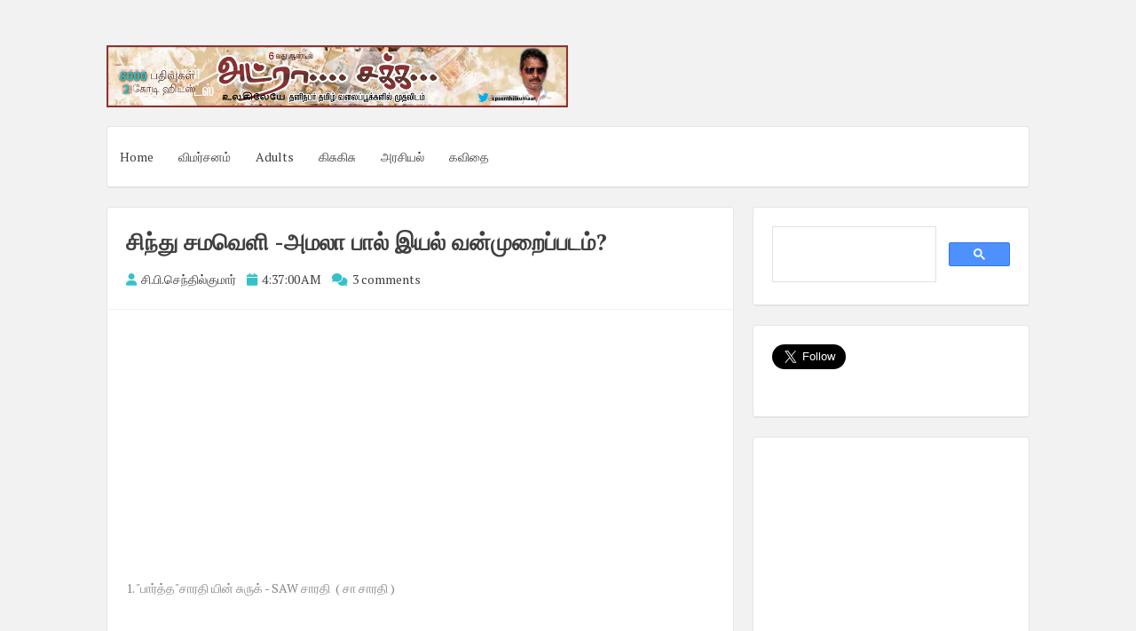

--- FILE ---
content_type: text/html; charset=UTF-8
request_url: https://www.adrasaka.com/2012/12/blog-post_25.html
body_size: 21724
content:
<!DOCTYPE html>
<html dir='ltr' lang='en-US' xmlns='http://www.w3.org/1999/xhtml' xmlns:b='http://www.google.com/2005/gml/b' xmlns:data='http://www.google.com/2005/gml/data' xmlns:expr='http://www.google.com/2005/gml/expr'>
<head>
<script async='async' crossorigin='anonymous' src='https://pagead2.googlesyndication.com/pagead/js/adsbygoogle.js?client=ca-pub-3034010425590839'></script>
<meta charset='UTF-8'/>
<meta content='en-us' http-equiv='content-language'/>
<meta content='width=device-width, initial-scale=1, shrink-to-fit=no' name='viewport'/>
<link href='//pagead2.googlesyndication.com' rel='dns-prefetch'/>
<link href='//googleads.g.doubleclick.net' rel='dns-prefetch'/>
<link href='//tpc.googlesyndication.com' rel='dns-prefetch'/>
<link href='//stats.g.doubleclick.net' rel='dns-prefetch'/>
<link href='//www.gstatic.com' rel='dns-prefetch'/>
<link href='//pagead2.googlesyndication.com' rel='preconnect'/>
<link href='//googleads.g.doubleclick.net' rel='preconnect'/>
<link href='//tpc.googlesyndication.com' rel='preconnect'/>
<link href='//stats.g.doubleclick.net' rel='preconnect'/>
<link href='//www.gstatic.com' rel='preconnect'/>
<meta content='index, follow' name='robots'/>
<meta content='english' name='language'/>
<meta content='notranslate' name='google'/>
<meta content='text/html; charset=utf-8' http-equiv='Content-Type'/>
<meta content='utf-8' http-equiv='encoding'/>
<meta content='IE=Edge' http-equiv='X-UA-Compatible'/>
<meta content='telephone=no' name='format-detection'/>
<meta content='True' name='HandheldFriendly'/>
<meta content='@senthilcp' name='twitter:creator'/>
<meta content='www.adrasaka.com' name='twitter:domain'/>
<meta content='summary_large_image' name='twitter:card'/>
<meta content='@writer_cps' name='twitter:site'/>
<meta content='article' property='og:type'/>
<!-- <link expr:href='data:blog.url' rel='canonical'/> -->
<meta content='அட்ரா சக்க: சிந்து சமவெளி -அமலா பால் இயல் வன்முறைப்படம்?' property='twitter:title'/>
<meta content='அட்ராசக்கவில் இருந்து மற்றுமோர் பதிவு ' name='og:description'/>
<meta content='https://blogger.googleusercontent.com/img/b/R29vZ2xl/AVvXsEiHHqKeUHqghlb2qlAPaKpPXw6mIL0gb1WCYdD0Jpn2WQmusxsSrLwA6aFIkHWuFd1wLPlTfzG_Ula1-_YFZzyjzSw7_0-tnerKkqP3j7SYlwHm8OAlLx3yDPre73JyTz1GN7Stb52UvFj4/s1600/k2ps7.png' itemprop='logo' property='og:image'/>
<meta content='width=device-width, initial-scale=1, minimum-scale=1, maximum-scale=1, initial-scale=1' name='viewport'/>
<meta content='text/html; charset=UTF-8' http-equiv='Content-Type'/>
<meta content='blogger' name='generator'/>
<link href="https://www.adrasaka.com/favicon.ico" rel='icon' type='image/x-icon' />
<link href="https://www.adrasaka.com/2012/12/blog-post_25.html" rel='canonical' />
<link rel="alternate" type="application/atom+xml" title="அட&#3021;ர&#3006; சக&#3021;க - Atom" href="https://www.adrasaka.com/feeds/posts/default" />
<link rel="alternate" type="application/rss+xml" title="அட&#3021;ர&#3006; சக&#3021;க - RSS" href="https://www.adrasaka.com/feeds/posts/default?alt=rss" />
<link rel="service.post" type="application/atom+xml" title="அட&#3021;ர&#3006; சக&#3021;க - Atom" href="https://www.blogger.com/feeds/2296885044956856259/posts/default" />

<link rel="alternate" type="application/atom+xml" title="அட&#3021;ர&#3006; சக&#3021;க - Atom" href="https://www.adrasaka.com/feeds/4808483279905687371/comments/default" />
<!--Can't find substitution for tag [blog.ieCssRetrofitLinks]-->
<meta content='http://www.adrasaka.com/2012/12/blog-post_25.html' property='og:url'/>
<meta content='சிந்து சமவெளி -அமலா பால் இயல் வன்முறைப்படம்?' property='og:title'/>
<meta content='' property='og:description'/>
<link href='https://fonts.googleapis.com/css?family=PT+Serif:400,700,400italic,700italic&subset=latin,latin-ext' rel='stylesheet' type='text/css'/>
<link href='https://cdnjs.cloudflare.com/ajax/libs/font-awesome/6.2.0/css/all.min.css' rel='stylesheet'/>
<title>அட&#3021;ர&#3006; சக&#3021;க : ச&#3007;ந&#3021;த&#3009; சமவ&#3014;ள&#3007; -அமல&#3006; ப&#3006;ல&#3021; இயல&#3021; வன&#3021;ம&#3009;ற&#3016;ப&#3021;படம&#3021;?
</title>
<!--[if lt IE 9]> <script src="https://html5shim.googlecode.com/svn/trunk/html5.js"></script> <![endif]-->
<style type='text/css'>
.image {  width: 100%; }  
body#layout ul{list-style-type:none;list-style:none}
body#layout ul li{list-style-type:none;list-style:none}
body#layout #headerbwrap {height:auto;}
body#layout #content {}
body#layout .widget_search {display:none;}
body#layout #mastheadpbt {overflow:hidden;}
body#layout #site-navigationpbt {display: none;}
body#layout .site-socialpbt {display: none;}
/* Variable definitions
   ====================

*/

/* Use this with templates/template-twocol.html */

.section, .widget {
  margin:0;
  padding:0;
}

/*--------------------------------------------------------------
Reset
--------------------------------------------------------------*/
html, body, div, span, applet, object, iframe,
h1, h2, h3, h4, h5, h6, p, blockquote, pre,
a, abbr, acronym, address, big, cite, code,
del, dfn, em, font, ins, kbd, q, s, samp,
small, strike, strong, sub, sup, tt, var,
dl, dt, dd, ol, ul, li,
fieldset, form, label, legend,
table, caption, tbody, tfoot, thead, tr, th, td {
	border: 0;
	font-family: inherit;
	font-size: 100%;
	font-style: inherit;
	font-weight: inherit;
	margin: 0;
	outline: 0;
	padding: 0;
	vertical-align: baseline;
}
html {
	font-size: 62.5%; 
	overflow-y: scroll; /* Keeps page centered in all browsers regardless of content height */
	-webkit-text-size-adjust: 100%; /* Prevents iOS text size adjust after orientation change, without disabling user zoom */
	-ms-text-size-adjust:     100%; /* www.456bereastreet.com/archive/201012/controlling_text_size_in_safari_for_ios_without_disabling_user_zoom/ */
	box-sizing: border-box; /* Apply a natural box layout model to the document; see http://www.paulirish.com/2012/box-sizing-border-box-ftw/ */
}
*,
*:before,
*:after { /* Inherit box-sizing to make it easier to change the property for components that leverage other behavior; see http://css-tricks.com/inheriting-box-sizing-probably-slightly-better-best-practice/ */
	box-sizing: inherit;
}

body {
	background: #f2f2f2; /* Fallback for when there is no custom background color defined. */
}
article,
aside,
details,
figcaption,
figure,
footer,
header,
main,
nav,
section {
	display: block;
}
ol, ul {
	list-style: none;
}
table { /* tables still need 'cellspacing="0"' in the markup */
	border-collapse: separate;
	border-spacing: 0;
}
caption, th, td {
	font-weight: normal;
	text-align: left;
}
blockquote:before, blockquote:after,
q:before, q:after {
	content: "";
}
blockquote, q {
	quotes: "" "";
}
a:focus {
	outline: thin dotted;
}
a:hover,
a:active {
	outline: 0;
}
a img {
	border: 0;
}

/*--------------------------------------------------------------
Typography
--------------------------------------------------------------*/
body,
button,
input,
select,
textarea {
	color: #888888;
	font-family: 'PT Serif', sans-serif;
	font-size: 14px;
	line-height: 1.8;
	text-rendering: optimizeLegibility;
	-webkit-font-smoothing: antialiased;
	-webkit-text-size-adjust: none;
}
h1, h2, h3, h4, h5, h6 {
	clear: both;
	color: #404040;
}
h1 {font-size: 26px;line-height:3.4rem;}
h2 {font-size: 24px;line-height:2.8rem;}
h3 {font-size: 20px;line-height:2.4rem;}
h4 {font-size: 18px;}
h5 {font-size: 15px;}
h6 {font-size: 12px;}
p {
	margin-bottom: 1.5em;
}
b, strong {
	font-weight: bold;
}
dfn, cite, em, i {
	font-style: italic;
}
blockquote {
	display: block;
	padding: 15px 15px 15px 45px;
	margin: 0 0 1.5em;
	position: relative;
	border-left: 5px solid #36c1c8;
	border-right: 2px solid #36c1c8;
}
blockquote::before {
	content: "\201C";
	font-size: 60px;
	line-height: 1;
	font-weight: bold;
	position: absolute;
	left: 10px;
	top: 5px;
}
address {
	margin: 0 0 1.5em;
}
pre {
	background: rgba(0,0,0,.05);
	font-family: "Courier 10 Pitch", Courier, monospace;
	font-size: 15px;
	font-size: 1.5rem;
	line-height: 1.6;
	margin-bottom: 1.6em;
	max-width: 100%;
	overflow: auto;
	padding: 1.6em;
}
code, kbd, tt, var {
	font: 15px Monaco, Consolas, "Andale Mono", "DejaVu Sans Mono", monospace;
}
abbr, acronym {
	border-bottom: 1px dotted #666;
	cursor: help;
}
mark, ins {
	background: #ffffff;
	text-decoration: none;
}
sup,
sub {
	font-size: 75%;
	height: 0;
	line-height: 0;
	position: relative;
	vertical-align: baseline;
}
sup {
	bottom: 1ex;
}
sub {
	top: .5ex;
}
small {
	font-size: 85%;
}
big {
	font-size: 125%;
}

/*--------------------------------------------------------------
Elements
--------------------------------------------------------------*/
hr {
	background-color: rgba(0,0,0,.05);
	border: 0;
	height: 1px;
	margin-bottom: 1.5em;
}
ul, ol {
	margin: 0 0 1.5em 3em;
}
ul {
	list-style: disc;
}
ol {
	list-style: decimal;
}
li > ul,
li > ol {
	margin-bottom: 0;
	margin-left: 1.5em;
}
dt {
	font-weight: bold;
}
dd {
	margin: 0 1.5em 1.5em;
}
img {
	height: auto; /* Make sure images are scaled correctly. */
	max-width: 100%; /* Adhere to container width. */
}
figure {
	margin: 0;
}
table {
	margin: 0 0 1.5em;
	width: 100%;
}
th {
	font-weight: bold;
}
.spaceLeft {
	padding-left: 5px;
}
.spaceRight {
	padding-right: 5px;
}
.spaceLeftDouble {
	padding-left: 10px;
}
.spaceRightDouble {
	padding-right: 10px;
}

/*--------------------------------------------------------------
Forms
--------------------------------------------------------------*/
button,
input,
select,
textarea {
	font-size: 100%; /* Corrects font size not being inherited in all browsers */
	margin: 0; /* Addresses margins set differently in IE6/7, F3/4, S5, Chrome */
	vertical-align: baseline; /* Improves appearance and consistency in all browsers */
}
button,
input[type="button"],
input[type="reset"],
input[type="submit"] {
	border: 1px solid #36c1c8;
	border-radius: 4px;
	background: #ffffff;
	cursor: pointer; /* Improves usability and consistency of cursor style between image-type 'input' and others */
	-webkit-appearance: none; /* Corrects inability to style clickable 'input' types in iOS */
	line-height: 1;
	padding: 8px 12px;
	-o-transition: all .3s ease-in-out;
	-moz-transition: all .3s ease-in-out;
	-webkit-transition: all .3s ease-in-out;
	transition: all .3s ease-in-out;
}
button:hover,
input[type="button"]:hover,
input[type="reset"]:hover,
input[type="submit"]:hover {
	background: #36c1c8;
	color: #ffffff;
}
button:focus,
input[type="button"]:focus,
input[type="reset"]:focus,
input[type="submit"]:focus,
button:active,
input[type="button"]:active,
input[type="reset"]:active,
input[type="submit"]:active {
	background: #36c1c8;
	color: #ffffff;
	outline: none;
}
input[type="checkbox"],
input[type="radio"] {
	padding: 0; /* Addresses excess padding in IE8/9 */
}

button::-moz-focus-inner,
input::-moz-focus-inner { /* Corrects inner padding and border displayed oddly in FF3/4 www.sitepen.com/blog/2008/05/14/the-devils-in-the-details-fixing-dojos-toolbar-buttons/ */
	border: 0;
	padding: 0;
}
input[type="text"],
input[type="email"],
input[type="url"],
input[type="password"],
input[type="search"],
textarea {
	color: #666;
	border: 1px solid rgba(0,0,0,.05);
	border-radius: 3px;
}
input[type="text"]:focus,
input[type="email"]:focus,
input[type="url"]:focus,
input[type="password"]:focus,
input[type="search"]:focus,
textarea:focus {
	outline: none;
	border: 1px solid rgba(0,0,0,.1);
}
input[type="text"],
input[type="email"],
input[type="url"],
input[type="password"],
input[type="search"] {
	padding: 3px;
}
textarea {
	overflow: auto; /* Removes default vertical scrollbar in IE6/7/8/9 */
	padding-left: 3px;
	vertical-align: top; /* Improves readability and alignment in all browsers */
	width: 100%;
}

/*--------------------------------------------------------------
Navigation
--------------------------------------------------------------*/
/*--------------------------------------------------------------
Links
--------------------------------------------------------------*/
a {
	color: #404040;
	text-decoration:none;
	-o-transition: color .3s ease-in-out;
	-moz-transition: color .3s ease-in-out;
	-webkit-transition: color .3s ease-in-out;
	transition: color .3s ease-in-out;
}
a:hover,
a:focus,
a:active {
	color: #36c1c8;
}

/*--------------------------------------------------------------
Menus
--------------------------------------------------------------*/
.main-navigationpbt ul li:hover > a, 
.main-navigationpbt li.current-menu-item > a, 
.main-navigationpbt li.current-menu-parent > a, 
.main-navigationpbt li.current-page-ancestor > a,
.main-navigationpbt .current_page_item > a, 
.main-navigationpbt .current_page_parent > a {
	background: rgba(0,0,0,.03);
}
.main-navigationpbt {
	clear: both;
	display: block;
	float: left;
	width: 100%;
}
.main-navigationpbt ul {
	list-style: none;
	margin: 0;
	padding-left: 0;
}
.main-navigationpbt li {
	float: left;
	position: relative;
}
.main-navigationpbt a {
	display: block;
	text-decoration: none;
	padding: 1.5em 1em;
	-o-transition: all .3s ease-in-out;
	-moz-transition: all .3s ease-in-out;
	-webkit-transition: all .3s ease-in-out;
	transition: all .3s ease-in-out;
}
.main-navigationpbt ul li .indicator {
	position: absolute;
	right: 43%;
	bottom: 5px;
	font-family: 'FontAwesome';
	font-size: 12px;
	line-height: 1;
}
.main-navigationpbt ul li .indicator:before {
	content: "\f0d7";
}
.main-navigationpbt ul ul li .indicator {
	right: 20px;
	bottom: 39%;
}
.main-navigationpbt ul ul li .indicator:before {
	content: "\f0da";
}
.main-navigationpbt ul ul {
	float: left;
	position: absolute;
	top: 67px;
	left: auto;
	z-index: 99999;
	background: #ffffff;
	border-bottom: 2px solid rgba(0,0,0,.1);
	visibility:hidden;
	opacity:0;
	transition:visibility 0s linear 0.3s,opacity 0.3s linear;
}
.main-navigationpbt ul ul ul {
	left: 100%;
	top: 0;
	visibility:hidden;
	opacity:0;
	transition:visibility 0s linear 0.3s,opacity 0.3s linear;
}
.main-navigationpbt ul ul a {
	width: 200px;
	font-size: 95%;
}
.main-navigationpbt ul ul li {
}
.main-navigationpbt li:hover > a {
}
.main-navigationpbt ul li:hover > ul {
	visibility:visible;
	opacity:1;
	transition-delay:0s;
}

.main-navigationpbt ul ul li:hover > ul {
	visibility:visible;
	opacity:1;
	transition-delay:0s;
}
.main-navigationpbt .current_page_item a,
.main-navigationpbt .current-menu-item a {
}
/* Small menu */
.menu-togglepbt {
	display: none;
}
@media screen and (max-width: 768px) {
	.menu-togglepbt,
	.main-navigationpbt.toggled .nav-menu {
		display: block;
		width: 100%;
		border-radius: 4px;
		background: #36c1c8;
		color: #ffffff;
		text-align: left;
		float:left;
		padding: 1em;
	}
	
	.main-navigationpbt.toggled .nav-menu ul {
		display: block;
		left: auto;
		position: relative;
		top: 0;
		border-bottom: 0px;
		padding-left: 5%;
		background: #36c1c8;
		width: 100%;
		opacity: 1;
		visibility: visible;
	}
	
	.main-navigationpbt.toggled ul ul a {
		font-size: 100%;
		width: 100%;
	}
	
	.menu-togglepbt i {
		float:right;
	}

	.main-navigationpbt ul {
		display: none;
	}
	
	.main-navigationpbt li {
		width: 100%;
	}
	
	.main-navigationpbt a {
		padding: .5em;
		color: #ffffff;
		border-bottom: 1px solid rgba(0,0,0,.05);
	}
	
	.main-navigationpbt a:hover {
		color: #ffffff;
	}
	
	.main-small-navigation .menu a {
	}
}

/*--------------------------------------------------------------
Accessibility
--------------------------------------------------------------*/
/* Text meant only for screen readers */
.screen-reader-text {
	clip: rect(1px, 1px, 1px, 1px);
	position: absolute !important;
	height: 1px;
	width: 1px;
	overflow: hidden;
}

.screen-reader-text:hover,
.screen-reader-text:active,
.screen-reader-text:focus {
	background-color: #f1f1f1;
	border-radius: 3px;
	box-shadow: 0 0 2px 2px rgba(0, 0, 0, 0.6);
	clip: auto !important;
	color: #21759b;
	display: block;
	font-size: 14px;
	font-weight: bold;
	height: auto;
	left: 5px;
	line-height: normal;
	padding: 15px 23px 14px;
	text-decoration: none;
	top: 5px;
	width: auto;
	z-index: 100000; /* Above WP toolbar */
}

/*--------------------------------------------------------------
Clearings
--------------------------------------------------------------*/
.clear:before,
.clear:after,
.entry-content:before,
.entry-content:after,
.site-headerpbt:before,
.site-headerpbt:after,
.site-contentpbt:before,
.site-contentpbt:after,
.site-footerpbt:before,
.site-footerpbt:after,
footer.entry-footerpbt:before,
footer.entry-footerpbt:after,
header.entry-header:before,
header.entry-header:after,
.nav-links:before,
.nav-links:after {
	content: '';
	display: table;
}

.clear:after,
.entry-content:after,
.site-headerpbt:after,
.site-contentpbt:after,
.site-footerpbt:after,
footer.entry-footerpbt:after,
header.entry-header:after,
.nav-links:after {
	clear: both;
}

/*--------------------------------------------------------------
Widgets
--------------------------------------------------------------*/
#secondarypbt .widget {
	margin: 0 0 1.5em;
	padding: 1.5em;
}

/* Make sure select elements fit in widgets */
.widget select {
	max-width: 100%;
}


#secondarypbt .widget h2 {
  font-size: 20px;
  line-height: 1.8;
}
#secondarypbt .widget h3 {
  font-size: 20px;
  line-height: 1.8;
}
/*
.widget-title {
	border-bottom: 1px solid rgba(0,0,0,.05);
	margin-bottom: 1em;
}
.widget-title h3 {
	display: inline-block;
	border-bottom: 1px solid #36c1c8;
	margin-bottom: -1px;
	padding: 3px 0;
	font-weight: 400;
	letter-spacing: -1px;
}
*/

/*--------------------------------------------------------------
Content
--------------------------------------------------------------*/
#pagepbt {
	max-width: 1040px;
	margin: 30px auto;
}
header.site-headerpbt {
	margin-bottom: 1.5em;
}
#primarypbt {
	width: 70%;
	float:left;
	padding-right: 1.5em;
}
#secondarypbt {
	width: 30%;
	float:right;
}
.site-brandingpbt, .site-socialpbt {
	padding: 1.5em 0;
}
.site-brandingpbt {
	float:left;
	width: 50%;
}
.site-socialpbt {
	float: right;
	padding: 1.5em 0 0 0;
	width: 50%;
	text-align: right;
    font-size: 20px;
}
.main-navigationpbt, .hentry, #secondarypbt .widget, header.page-header, #comments {
	background: #ffffff;
	border: 1px solid rgba(0,0,0,.1);
	border-bottom: 2px solid rgba(0,0,0,.1);
	-webkit-border-radius: 4px;
    -moz-border-radius: 4px;
    border-radius: 4px;
}
header.entry-header, footer.entry-footerpbt {
	padding: 0 1.5em;
}
header.entry-header {
	padding: 1.5em;
	border-bottom: 1px solid rgba(0,0,0,.05);
}
header.page-header {
	padding: 1.5em;
	margin-bottom: 1.5em;
}
header.page-header h1 span {
	font-weight: 700;
	letter-spacing: -1px;
}
header.entry-header .entry-title {
	font-weight: 700;
	margin-bottom: 0.5em;
}
footer.entry-footerpbt {
	padding: 1.5em;
	border-top: 1px solid rgba(0,0,0,.05);
}
.entry-featuredImg {
	position: relative;
}
.entry-featuredImg img {
	display: block;
	width:100%;
	-webkit-border-top-left-radius: 4px;
	-webkit-border-top-right-radius: 4px;
	-moz-border-radius-topleft: 4px;
	-moz-border-radius-topright: 4px;
	border-top-left-radius: 4px;
	border-top-right-radius: 4px;
}
span.overlay-img {
	background:url(https://blogger.googleusercontent.com/img/b/R29vZ2xl/AVvXsEgPzbs31mX5Jy03X9vT9qwxQdb35yGLTITFWZoF828ppWhJ0txmEFTFP-oebr_xXlMD7nAzaYVI6lD7icPBcY_4qvRVErFmGyuv9ByjsfuKAXP9uy2suWHYQjpvygMm_lJVQdVKP6sd9KzL/s1600/goto.png) center center no-repeat black;
	height: 100%;
	position: absolute;
	width: 100%;
	z-index: 10;	
	opacity: 0;
	-webkit-border-top-left-radius: 4px;
	-webkit-border-top-right-radius: 4px;
	-moz-border-radius-topleft: 4px;
	-moz-border-radius-topright: 4px;
	border-top-left-radius: 4px;
	border-top-right-radius: 4px;
}
#secondarypbt .widget ul {
	margin: 0;
	padding: 0;
	list-style-type: none;
}
#secondarypbt .widget ul li {
	border-bottom: 1px solid rgba(0,0,0,.05);
	padding: 1em 0;
}
h1.site-titlenbt {
	font-weight: 700;
	letter-spacing: -3px;
	font-size: 35px;
}
h2.site-descriptionnbt {
	font-weight: 300;
	font-size: 16px;
}
.posted-on, .byline, .comments-link, .cat-links, .entry-format {
	padding-right: 15px;
	font-weight: 300;
}
.comment-metadata .edit-link {
	display: block;
	float: none;
}
.readMoreLinkpbt {
	float: right;
	padding: 8px 12px;
	border-radius: 4px;
	border: 1px solid #36c1c8;
	line-height: 1;
	-o-transition: all .3s ease-in-out;
	-moz-transition: all .3s ease-in-out;
	-webkit-transition: all .3s ease-in-out;
	transition: all .3s ease-in-out;
}
.readMoreLinkpbt:hover {
	background: #36c1c8;
}
.readMoreLinkpbt:hover a {
	color: #ffffff;
}
.dataBottom a {
	border: 1px solid #36c1c8;
	border-radius: 4px;
	display: inline-block;
	margin: 2px 0;
	padding: 0px 5px;
	font-weight: 300;
	-o-transition: all .3s ease-in-out;
	-moz-transition: all .3s ease-in-out;
	-webkit-transition: all .3s ease-in-out;
	transition: all .3s ease-in-out;
}
.dataBottom a:hover {
	background: #36c1c8;
	color: #ffffff;
}
.entry-metapbt i {
	color: #36c1c8;
    margin-right: 2px;
}

.nav-links, .comments-title {
	background: #ffffff;
	border: 1px solid rgba(0,0,0,.1);
	border-bottom: 2px solid rgba(0,0,0,.1);
	border-radius: 4px;
}
.paging-navigation .nav-links, .comments-title {
	padding: 1.5em;
}
.nav-next {
	float: right;
}
.nav-previous {
	float: left;
}
.post-navigation .nav-previous {
	width: 50%;
	padding: 1.5em;
	float: left;
}
.post-navigation .nav-next {
	width: 50%;
	text-align: right;
	padding: 1.5em;
	border-left: 1px solid rgba(0,0,0,.1);
	float: right;
}
.page-content {
	background: #ffffff;
	padding: 1.5em !important;
	border: 1px solid rgba(0,0,0,.1);
	border-bottom: 2px solid rgba(0,0,0,.1);
	border-radius: 4px;
}
.taxonomy-description {
	margin-top: 1.5em;
}
.site-infopbt {
	font-size: 95%;
    text-align: center;
    margin-top: 20px;
}
.comment-awaiting-moderation {
	color: #ff0000;
}
/*--------------------------------------------------------------
Posts and pages
--------------------------------------------------------------*/
.hentry {
	margin: 0 0 1.5em;
}
.entry-content {
	margin: 1.5em 0 0;
	padding: 0 1.5em;
}

/*--------------------------------------------------------------
Media
--------------------------------------------------------------*/
/* Make sure embeds and iframes fit their containers */
embed,
iframe,
object {
	max-width: 100%;
}

@media all and (max-width: 1180px) {
	body {
		margin: 0 30px;
	}
	#pagepbt {
		max-width: 985px;
		margin: 30px auto;
	}
}
@media all and (max-width: 985px) {
	body {
		margin: 0 20px;
	}
	#pagepbt {
		max-width: 750px;
		margin: 20px auto;
	}
	.site-brandingpbt {
		width: 100%;
		text-align:center;
	}
	.site-socialpbt {
		width: 100%;
		text-align: center;
		padding: 0;
		padding-bottom: 1em;
	}
	#primarypbt, #secondarypbt {
		width: 100%;
		padding-right: 0em;
	}
	#secondarypbt {
		-webkit-column-count: 2;
		-webkit-column-gap: 15px;
		-moz-column-count: 2;
		-moz-column-gap: 15px;
		column-count: 2;
		column-gap: 15px;
	}
	#secondarypbt .widget {
		-webkit-column-break-inside: avoid;
		-moz-column-break-inside: avoid;
		column-break-inside: avoid;
	}
	.site-brandingpbt {
		text-align: center !important;
	}
}
@media all and (max-width: 767px) {
	#pagepbt {
		max-width: 445px;
		margin: 20px auto;
	}
	.posted-on, .byline, .comments-link, .cat-links, .entry-format {
		display: block;
	}
	#secondarypbt {
		-webkit-column-count: auto;
		-webkit-column-gap: initial;
		-moz-column-count: auto;
		-moz-column-gap: initial;
		column-count: auto;
		column-gap: initial;
	}
	#secondarypbt .widget {
		-webkit-column-break-inside: initial;
		-moz-column-break-inside: initial;
		column-break-inside: initial;
	}
	h1 {font-size: 22px;line-height:2.8rem;}
	h2 {font-size: 20px;line-height:2rem;}
	h3 {font-size: 16px;line-height:1.6rem;}
	h4 {font-size: 13px;}
	h5 {font-size: 10px;}
	h6 {font-size: 8px;}
	/*
	.widget-title h3 {
		padding: 5px 0;
	}
	*/
}
@media all and (max-width: 479px) {
	#pagepbt {
		max-width: 360px;
		margin: 20px auto;
	}
}

h2.date-header {
  margin: 10px 0px;
  display: none;
}

.main .widget {
  margin: 0 0 5px;
  padding: 0 0 2px;
}

.main .Blog {
  border-bottom-width: 0;
}

#header .description {
}

/* Comments----------------------------------------------- */
#comments {
	padding:10px 20px;
	margin-bottom:20px;
}

#comments h4 {
    font-size:22px;
    margin-bottom:10px;
}

#comments ol {
    margin-left:0;
}

.deleted-comment {
  font-style: italic;
  color: gray;
}

#blog-pager-newer-link {
  float: left;
}

#blog-pager-older-link {
  float: right;
}

#blog-pager {
  text-align: center;
  padding:5px;
  margin:10px 0;
}

.feed-links {
  clear: both;
}

.comment-form {
}

#navbar-iframe {
  height: 0;
  visibility: hidden;
  display: none;
}

.author-profile {
    background: #f6f6f6;
    border: 1px solid #eee;
    margin: 10px 0 10px 0;
    padding: 8px 15px;
    overflow: hidden;
}

.author-profile img {
    border: 1px solid #ddd;
    float: left;
    margin-right: 10px;
}

.post-iconspbt {
    margin: 5px 0 0 0;
    padding: 0px 10px;
}

.post-locationpbt {
    margin: 5px 0;
    padding: 5px 15px;
}

.related-postbwrap {
    margin: 10px auto 0;
    padding: 10px 20px;
}

.related-postbwrap h4 {
    font-weight: bold;
    margin: 10px 0;
}

.related-post-style-2,.related-post-style-2 li {
    list-style: none;
    margin: 0;
    padding: 0;
}

.related-post-style-2 li {
    border-top: 0px solid #eee;
    overflow: hidden;
    padding: 10px 0px;
}

.related-post-style-2 li:first-child {
    border-top: none;
}

.related-post-style-2 .related-post-item-thumbnail {
    width: 80px;
    height: 80px;
    max-width: none;
    max-height: none;
    background-color: transparent;
    border: none;
    float: left;
    margin: 2px 10px 0 0;
    padding: 0;
}

.related-post-style-2 .related-post-item-title {
    font-weight: normal;
    font-size: 100%;
}

.related-post-style-2 .related-post-item-summary {
    display: block;
}

.pbtsharethisbutt {
    overflow: hidden;
    padding: 10px 0 5px;
    margin: 0;
}

.pbtsharethisbutt ul {
    list-style: none;
    list-style-type: none;
    margin: 0;
    padding: 0;
}

.pbtsharethisbutt ul li {
    float: left;
    margin: 0;
    padding: 0;
}

.pbtsharethisbutt ul li a {
    padding: 0 10px;
    display: inline-block;
}

.pbtsharethisbutt ul li a:hover {
}

.separator a[style="margin-left: 1em; margin-right: 1em;"] {margin-left: auto!important;margin-right: auto!important;}
.separator a[style="clear: left; float: left; margin-bottom: 1em; margin-right: 1em;"] {clear: none !important; float: none !important; margin-bottom: 0em !important; margin-right: 0em !important;}
.separator a[style="clear: left; float: left; margin-bottom: 1em; margin-right: 1em;"] img {float: left !important; margin: 0px 10px 10px 0px;}
.separator a[style="clear: right; float: right; margin-bottom: 1em; margin-left: 1em;"] {clear: none !important; float: none !important; margin-bottom: 0em !important; margin-left: 0em !important;}
.separator a[style="clear: right; float: right; margin-bottom: 1em; margin-left: 1em;"] img {float: right !important; margin: 0px 0px 10px 10px;}

.PopularPosts .widget-content ul li {
  padding:6px 0px;
}

.reaction-buttons table{
  border:none;
  margin-bottom:5px;
}

.reaction-buttons table, .reaction-buttons td{
  border:none !important;
}

.pbtthumbimg {
  float:left;
  margin:0px 10px 5px 0px;
  padding:4px;
  border:0px solid #eee;
  background:none;
  width:200px;
  height:auto;
}   
  </style>
<style id='page-skin-1' type='text/css'><!--
*/
--></style>
<link href='https://www.blogger.com/dyn-css/authorization.css?targetBlogID=2296885044956856259&amp;zx=b5cbc8c4-d3f6-427b-abec-d1708b7e1297' media='none' onload='if(media!=&#39;all&#39;)media=&#39;all&#39;' rel='stylesheet'/><noscript><link href='https://www.blogger.com/dyn-css/authorization.css?targetBlogID=2296885044956856259&amp;zx=b5cbc8c4-d3f6-427b-abec-d1708b7e1297' rel='stylesheet'/></noscript>
<meta name='google-adsense-platform-account' content='ca-host-pub-1556223355139109'/>
<meta name='google-adsense-platform-domain' content='blogspot.com'/>

<script async src="https://pagead2.googlesyndication.com/pagead/js/adsbygoogle.js?client=ca-pub-3034010425590839&host=ca-host-pub-1556223355139109" crossorigin="anonymous"></script>

<!-- data-ad-client=ca-pub-3034010425590839 -->

</head>

<!--<body>--><body>

 


<div id='pagepbt'>
<header class='site-headerpbt' id='mastheadpbt' role='banner'>
<div class='site-brandingpbt'>
<div class='headersec section' id='headersec'><div class='widget Header' data-version='1' id='Header1'>
<div id='header-inner'>
<a href="https://www.adrasaka.com/" style='display: block'>
<img alt='அட்ரா சக்க' height='132px; ' id='Header1_headerimg' src='https://blogger.googleusercontent.com/img/b/R29vZ2xl/AVvXsEjFzmxdH-JajZq9Tp3N9GgWkYbKEtlejJaRNK4dE3hHOz3bXAHePYBxPmu7CqtqaV3ESe4R2rFfT6l7YGnBSn4duLeRzbswyC9bZxn2xxICRGHd1w-W5k7_Pv3C8LRJnFI5uFCFy7ozZ0wq/s1600/unnamed+2.png' style='display: block;padding-left:0px;padding-top:0px;' width='980px; '/>
</a>
</div>
</div></div>
</div>
<nav class='main-navigationpbt' id='site-navigationpbt' role='navigation'>
<button class='menu-togglepbt'>Menu<i class='fa fa-align-justify'></i></button>
<div class='menu-pbt-container'>
<ul class='menupbt'>
<li><a href="https://www.adrasaka.com/">Home</a></li>
<li><a href='https://www.adrasaka.com/p/search.html?q=%E0%AE%B5%E0%AE%BF%E0%AE%AE%E0%AE%B0%E0%AF%8D%E0%AE%9A%E0%AE%A9%E0%AE%AE%E0%AF%8D'>வ&#3007;மர&#3021;சனம&#3021;</a></li>
<li><a href='https://www.adrasaka.com/p/search.html?q=%E0%AE%AA%E0%AF%86%E0%AE%A3%E0%AF%8D'>Adults</a></li>
<li><a href='https://www.adrasaka.com/p/search.html?q=%E0%AE%95%E0%AE%BF%E0%AE%9A%E0%AF%81%E0%AE%95%E0%AE%BF%E0%AE%9A%E0%AF%81'>க&#3007;ச&#3009;க&#3007;ச&#3009;</a></li>
<li><a href='https://www.adrasaka.com/p/search.html?q=%E0%AE%85%E0%AE%B0%E0%AE%9A%E0%AE%BF%E0%AE%AF%E0%AE%B2%E0%AF%8D'>அரச&#3007;யல&#3021;</a></li>
<li><a href='https://www.adrasaka.com/p/search.html?q=%E0%AE%95%E0%AE%B5%E0%AE%BF%E0%AE%A4%E0%AF%88'>கவ&#3007;த&#3016;</a></li>
</ul>
</div>
</nav><!-- #site-navigation -->
</header><!-- #masthead -->
<div class='site-contentpbt' id='contentpbt'>
<div class='content-areapbt' id='primarypbt'>
<div class='site-mainpbt' id='mainpbt' role='main'>
<div class='mainblogsec section' id='mainblogsec'><div class='widget Blog' data-version='1' id='Blog1'>
<div class='blog-posts hfeed'>
<!--Can't find substitution for tag [defaultAdStart]-->

          <div class="date-outer">
        
<h2 class='date-header'><span>Tuesday, December 25, 2012</span></h2>

          <div class="date-posts">
        
<div class='post-outer'>
<article class='post hentry' itemprop='blogPost' itemscope='itemscope' itemtype='http://schema.org/BlogPosting'>
<a name='4808483279905687371'></a>
<header class='entry-header'>
<h1 class='post-title entry-title' itemprop='name'>
<a href="https://www.adrasaka.com/2012/12/blog-post_25.html">ச&#3007;ந&#3021;த&#3009; சமவ&#3014;ள&#3007; -அமல&#3006; ப&#3006;ல&#3021; இயல&#3021; வன&#3021;ம&#3009;ற&#3016;ப&#3021;படம&#3021;?</a>
</h1>
<div class='entry-metapbt'>
<span class='post-author vcard'><i class='fa fa-user'></i>&nbsp;<span class='fn' itemprop='author' itemscope='itemscope' itemtype='http://schema.org/Person'><meta content='https://www.blogger.com/profile/18303159444918600631' itemprop='url'/><a class='g-profile' href='https://www.blogger.com/profile/18303159444918600631' rel='author' title='author profile'><span itemprop='name'>ச&#3007;.ப&#3007;.ச&#3014;ந&#3021;த&#3007;ல&#3021;க&#3009;ம&#3006;ர&#3021;</span></a></span></span>&nbsp;&nbsp;&nbsp;
<i class='fa fa-calendar'></i>&nbsp;<meta content='http://www.adrasaka.com/2012/12/blog-post_25.html' itemprop='url'/><a class='timestamp-link' href="https://www.adrasaka.com/2012/12/blog-post_25.html" rel='bookmark' title='permanent link'><span class='published updated' itemprop='datePublished' title='2012-12-25T04:37:00+05:30'>4:37:00&#8239;AM</span></a>&nbsp;&nbsp;&nbsp;
<i class='fa fa-comments'></i>&nbsp;<a href='https://www.blogger.com/comment/fullpage/post/2296885044956856259/4808483279905687371' onclick=''>3 comments</a>&nbsp;&nbsp;&nbsp;
</div>
</header>
<ins class='adsbygoogle' data-ad-client='ca-pub-3034010425590839' data-ad-format='auto' data-ad-slot='5020509898' data-full-width-responsive='true' style='display:block'></ins>
<script>
(adsbygoogle = window.adsbygoogle || []).push({});
</script>
<div class='post-header-line-1'></div>
<div class='post-body entry-content' id='post-body-4808483279905687371' itemprop='articleBody'>
<div dir="ltr" style="text-align: left;" trbidi="on">
<div style="text-align: justify;">
1. "ப&#3006;ர&#3021;த&#3021;த"ச&#3006;ரத&#3007; ய&#3007;ன&#3021; ச&#3009;ர&#3009;க&#3021; - SAW ச&#3006;ரத&#3007;&nbsp; ( ச&#3006; ச&#3006;ரத&#3007; )</div>
<div style="text-align: justify;">
<br /></div>
<div style="text-align: justify;">
<br /></div>
<div style="text-align: justify;">
<br /></div>
<div style="text-align: justify;">
--------------------</div>
<div style="text-align: justify;">
<br /></div>
<div style="text-align: justify;">
<br /></div>
<div style="text-align: justify;">
2.&nbsp; ச&#3007;ந&#3021;த&#3009; சமவ&#3014;ள&#3007; படத&#3021;த&#3009;ல ஹ&#3008;ர&#3019;ய&#3007;ன&#3016; வ&#3007;ல&#3021;லன&#3021; ம&#3006;மன&#3006;ர&#3021; ர&#3015;ப&#3021; ச&#3008;ன&#3021; இர&#3009;ப&#3021;பத&#3006;ல&#3021; அத&#3009; 
அமல&#3006; ப&#3006;ல&#3021; இயல&#3021; வன&#3021;ம&#3009;ற&#3016;ப&#3021;படம&#3021;ன&#3009; ச&#3018;ல&#3021;லல&#3006;ம&#3006; ?&nbsp;</div>
<div style="text-align: justify;">
<br /></div>
<div style="text-align: justify;">
<br /></div>
<div style="text-align: justify;">
<br /></div>
<div style="text-align: justify;">
--------------------</div>
<div style="text-align: justify;">
<br /></div>
<div style="text-align: justify;">
<br /></div>
<div style="text-align: justify;">
<br /></div>
<div style="text-align: justify;">
3.&nbsp; லவ&#3021; எக&#3021;ஸ&#3021;ப&#3019;ஸ&#3021; ட&#3014;க&#3021;ன&#3007;க&#3021; - ம&#3007;ஸ&#3021; ! ந&#3008;த&#3006;ன&#3015; என&#3021; ப&#3018;ன&#3021;வசந&#3021;தம&#3021;...</div>
<div style="text-align: justify;">
<br /></div>
<div style="text-align: justify;">
<br /></div>
<div style="text-align: justify;">
&nbsp;என&#3021;னத&#3009;?&nbsp;</div>
<div style="text-align: justify;">
<br /></div>
<div style="text-align: justify;">
<br /></div>
<div style="text-align: justify;">
இல&#3021;ல.அந&#3021;தப&#3021;படம&#3021; ப&#3006;ர&#3021;த&#3021;த&#3006;ச&#3021;ச&#3006;?ன&#3009; க&#3015;ட&#3021;ல வந&#3021;த&#3015;ன&#3021;&nbsp;</div>
<div style="text-align: justify;">
<br /></div>
<div style="text-align: justify;">
<br /></div>
<div style="text-align: justify;">
<br /></div>
<div style="text-align: justify;">
----------------------</div>
<div style="text-align: justify;">
<br /></div>
<div style="text-align: justify;">
<br /></div>
<div style="text-align: justify;">
4.&nbsp; ஆப&#3008;ஸ&#3021;ல கல&#3021;ல&#3009;ள&#3007; மங&#3021;க&#3021;க&#3007;கள&#3021; 37 ப&#3015;ர&#3021; இர&#3009;ந&#3021;த&#3006;ல&#3009;ம&#3021; ட&#3015;ம&#3015;ஜர&#3021; க&#3009;ட&#3021; ம&#3006;ர&#3021; ன&#3007;ங&#3021; 
ச&#3018;ல&#3021;றத&#3009; ஜ&#3007;ல&#3021; வ&#3007;ழ&#3007;  ப&#3007;ங&#3021;க&#3021;க&#3007; ஜம&#3009;ன&#3006;வ&#3009;க&#3021;க&#3009;த&#3021;த&#3006;ன&#3021; # ச&#3015;ல&#3016; வ&#3007;த&#3007;கள&#3021;&nbsp;</div>
<div style="text-align: justify;">
<br /></div>
<div style="text-align: justify;">
<br /></div>
<div style="text-align: justify;">
<br /></div>
<div style="text-align: justify;">
------------</div>
<div style="text-align: justify;">
<br /></div>
<div style="text-align: justify;">
<br /></div>
<div style="text-align: justify;">
5. ப&#3014;ர&#3009;ந&#3021;த&#3009;ற&#3016; ப&#3015;ங&#3021;க&#3021; ம&#3015;ன&#3015;ஜர&#3021; பர&#3021;வ&#3008;ன&#3021; ய&#3010;ன&#3009;ஸ&#3021; - OD OD 
உழ&#3016;க&#3021;கன&#3009;ம&#3021;.ஊர&#3009;க&#3021;க&#3014;ல&#3021;ல&#3006;ம&#3021; (ல&#3019;ன&#3021;) க&#3009;ட&#3009;க&#3021;கன&#3009;ம&#3021;.&nbsp;</div>
<div style="text-align: justify;">
<br /></div>
<div style="text-align: justify;">
<br /></div>
<div style="text-align: justify;">
<br /></div>
<div style="text-align: justify;">
-------------------</div>
<div style="text-align: justify;">
<br /></div>
<div style="text-align: justify;">
<br /></div>
<div style="text-align: justify;">
6.&nbsp; இன&#3021;ற&#3009; ப&#3009;ரட&#3021;ச&#3007;த&#3021; தல&#3016;வர&#3021; எம&#3021;.ஜ&#3007;.ஆர&#3021;. ந&#3007;ன&#3016;வ&#3009; த&#3007;னத&#3021;த&#3016; ம&#3009;ன&#3021;ன&#3007;ட&#3021;ட&#3009; க&#3006;தல&#3007;ய&#3016; 
கழட&#3021;ட&#3007; வ&#3007;ட ந&#3007;ன&#3016;ப&#3021;பவர&#3021;கள&#3021; தங&#3021;கச&#3021;ச&#3007; என கட&#3009;ப&#3021;ப&#3015;ற&#3021;ற&#3009;ம&#3021; ந&#3006;ள&#3021; &#3021;&nbsp;</div>
<div style="text-align: justify;">
<br /></div>
<div style="text-align: justify;">
<br /></div>
<div style="text-align: justify;">
<br /></div>
<div style="text-align: justify;">
<br /></div>
<div style="text-align: justify;">
-----------------</div>
<div style="text-align: justify;">
<br /></div>
<div style="text-align: justify;">
<br /></div>
<div style="text-align: justify;">
<br /></div>
<div style="text-align: justify;">
7. ப&#3018;ற&#3009;த&#3021;த&#3007;ர&#3009;க&#3021;கவ&#3009;ம&#3021; என&#3021;பத&#3016; ச&#3009;ர&#3009;க&#3021;கம&#3006; ப&#3018;ற&#3009;க&#3021;கவ&#3009;ம&#3021;ன&#3009; ச&#3018;ல&#3021;ல&#3007;டக&#3021;க&#3010;ட&#3006;த&#3009; ;-))&nbsp;</div>
<div style="text-align: justify;">
<br /></div>
<div style="text-align: justify;">
<br /></div>
<div style="text-align: justify;">
<br /></div>
<div style="text-align: justify;">
-------------------</div>
<div style="text-align: justify;">
<br /></div>
<div style="text-align: justify;">
<br /></div>
<div style="text-align: justify;">
8. ச&#3016;லஜ&#3006;வ&#3016; அவர&#3021; ப&#3009;ர&#3009;ஷன&#3021; எப&#3021;ட&#3007; ச&#3014;ல&#3021;லம&#3006; க&#3010;ப&#3021;ப&#3007;ட&#3009;வ&#3006;ர&#3021;? ச&#3016;,..இங&#3021;க&#3015; வ&#3006; -ன&#3021;ன&#3006;?&nbsp;</div>
<div style="text-align: justify;">
<br /></div>
<div style="text-align: justify;">
<br /></div>
<div style="text-align: justify;">
<br /></div>
<div style="text-align: justify;">
<br /></div>
<div style="text-align: justify;">
---------------------</div>
<div style="text-align: justify;">
<br /></div>
<div style="text-align: justify;">
<br /></div>
<div style="text-align: justify;">
<br /></div>
<div style="text-align: justify;">
9. ந&#3007;லம&#3021; வ&#3006;ழ எந&#3021;ந&#3006;ள&#3009;ம&#3021; என&#3021; வ&#3006;ழ&#3021;த&#3021;த&#3009;கள&#3021;.இயற&#3021;க&#3016; நல வ&#3007;ர&#3009;ம&#3021;ப&#3007;&nbsp;</div>
<div style="text-align: justify;">
<br /></div>
<div style="text-align: justify;">
<br /></div>
<div style="text-align: justify;">
<br /></div>
<div style="text-align: justify;">
--------------</div>
<div style="text-align: justify;">
<br /></div>
<div style="text-align: justify;">
<br /></div>
<div style="text-align: justify;">
<br /></div>
<div style="text-align: justify;">
10. ப&#3010;ப&#3021;ப&#3019;ட&#3021;டபச&#3021;ச&#3016; ச&#3015;ல&#3016; அண&#3007;ந&#3021;த&#3007;ர&#3009;க&#3021;க&#3007;றத&#3009; நம&#3021; வ&#3008;ட&#3021;ட&#3009;&#3021;ச&#3021; ச&#3014;ட&#3007;    என&#3021; சம&#3021;பளம&#3021; 
ம&#3018;த&#3021;தத&#3021;த&#3016;ய&#3009;ம&#3021; ப&#3019;ட&#3021;ட&#3009; எட&#3009;த&#3021;த பட&#3021;ட&#3009;ச&#3015;ல&#3016; உட&#3009;த&#3021;த&#3007; இர&#3009;க&#3021;க&#3007;ற&#3006;ய&#3021; ந&#3008; # எக&#3008;&#3021;&nbsp;</div>
<div style="text-align: justify;">
<br /></div>
<div style="text-align: justify;">
<br /></div>
<div style="text-align: justify;">
<br /></div>
<div style="text-align: justify;">
<br /></div>
<div style="text-align: justify;">
<br /></div>
<div style="text-align: justify;">
------------------------------ </div>
<div style="text-align: justify;">
<br /></div>
<div style="text-align: justify;">
<br /></div>
<div style="text-align: justify;">
<br /></div>
<div style="text-align: justify;">
11வ&#3007;ட&#3007;ய வ&#3007;ட&#3007;ய கண&#3021; வ&#3007;ழ&#3007;ச&#3021;ச&#3006; அத&#3009; வ&#3016;க&#3009;ண&#3021;ட ஏக&#3006;தச&#3007;!வ&#3006;ழ&#3021;வ&#3009; ம&#3009;ட&#3007;ய மட&#3021;ட&#3009;ம&#3021; ஒர&#3015; ஒர&#3009;
 உய&#3007;ர&#3016; ந&#3015;ச&#3007;ச&#3021;ச&#3006; க&#3006;தல&#3021;வ&#3006;ச&#3007;&nbsp;</div>
<div style="text-align: justify;">
<br /></div>
<div style="text-align: justify;">
<br /></div>
<div style="text-align: justify;">
<br /></div>
<div style="text-align: justify;">
<br /></div>
<div style="text-align: justify;">
---------------------</div>
<div style="text-align: justify;">
<br /></div>
<div style="text-align: justify;">
<br /></div>
<div style="text-align: justify;">
12. க&#3006;தல&#3007;ல&#3021; ப&#3007;ர&#3007;வ&#3009;த&#3021;த&#3009;யர&#3021; அன&#3009;பவ&#3007;த&#3021;தவர&#3021;கள&#3009;க&#3021;க&#3009; NEPV 
ப&#3007;ட&#3007;ச&#3021;ச&#3007;ர&#3009;க&#3021;க&#3009;.மத&#3021;தவங&#3021;கள&#3009;க&#3021;க&#3009; ப&#3007;ட&#3007;க&#3021;கல&nbsp;</div>
<div style="text-align: justify;">
<br /></div>
<div style="text-align: justify;">
<br /></div>
<div style="text-align: justify;">
<br /></div>
<div style="text-align: justify;">
------------------</div>
<div style="text-align: justify;">
<br /></div>
<div style="text-align: justify;">
<br /></div>
<div style="text-align: justify;">
13. பய&#3007;ர&#3016;க&#3021; க&#3006;க&#3021;க&#3006;வ&#3007;ட&#3021;ட&#3006;ல&#3009;ம&#3021; உய&#3007;ர&#3016;க&#3021; க&#3006;ப&#3021;ப&#3006;ற&#3021;ற&#3009;ங&#3021;கள&#3021;: வ&#3007;ஜயக&#3006;ந&#3021;த&#3021;#வசனம&#3021; 
-ல&#3007;ய&#3006;கத&#3021; அல&#3007;க&#3006;ன&#3021;.இயக&#3021;கம&#3021; - பண&#3021;ர&#3009;ட&#3021;ட&#3007;&#3021;&nbsp;</div>
<div style="text-align: justify;">
<br /></div>
<div style="text-align: justify;">
<br /></div>
<div style="text-align: justify;">
<br /></div>
<div style="text-align: justify;">
<br /></div>
<div style="text-align: justify;">
-----------------</div>
<div style="text-align: justify;">
<br /></div>
<div style="text-align: justify;">
<br /></div>
<div style="text-align: justify;">
14. ந&#3006;ச&#3006; த&#3006;ன&#3021; கடவ&#3009;ளட&#3006;&nbsp;</div>
<div style="text-align: justify;">
<br /></div>
<div style="text-align: justify;">
<br /></div>
<div style="text-align: justify;">
<br /></div>
<div style="text-align: justify;">
-------</div>
<div style="text-align: justify;">
<br /></div>
<div style="text-align: justify;">
<br /></div>
<div style="text-align: justify;">
<br /></div>
<div style="text-align: justify;">
15. மழ&#3016; வ&#3014;ள&#3021;ளத&#3021;த&#3007;ல&#3021; க&#3006;க&#3007;தக&#3021;கப&#3021;பல&#3021; வ&#3007;ட&#3021;டவன&#3009;ம&#3021; ,க&#3019;ய&#3007;ல&#3021; வ&#3006;சல&#3007;ல&#3021; ச&#3014;ப&#3021;பல&#3021; 
வ&#3007;ட&#3021;டவன&#3009;ம&#3021;  த&#3007;ர&#3009;ம&#3021;ப&#3007; த&#3007;ர&#3009;ம&#3021;ப&#3007; ப&#3006;ர&#3021;த&#3021;த&#3009;ட&#3021;ட&#3015; இர&#3009;ப&#3021;ப&#3006;ன</div>
<div style="text-align: justify;">
<br /></div>
<div style="text-align: justify;">
<br /></div>
<div style="text-align: justify;">
<br /></div>
<div style="text-align: justify;">
<br /></div>
<div style="text-align: justify;">
--------------------</div>
<div style="text-align: justify;">
<br /></div>
<div style="text-align: justify;">
<br /></div>
<div style="text-align: justify;">
<br /></div>
<div style="text-align: justify;">
16. எந&#3021;த வ&#3007;ள&#3016;ந&#3007;லத&#3021;த&#3016;க&#3021;கண&#3021;ல ப&#3006;ர&#3021;த&#3021;த&#3006;ல&#3009;ம&#3021; வ&#3007;ல&#3016; ந&#3007;லம&#3021; ஆக&#3021;க&#3007; ப&#3007;ள&#3006;ட&#3021; ப&#3019;ட&#3021;ட&#3009; 
வ&#3007;ற&#3021;கத&#3021;த&#3009;ட&#3007;க&#3021;க&#3009;ம&#3021; இனம&#3021;த&#3006;ன&#3021; ப&#3007;ள&#3006;ட&#3021;ட&#3007;னம&#3021; ?&nbsp;</div>
<div style="text-align: justify;">
<br /></div>
<div style="text-align: justify;">
<br /></div>
<div style="text-align: justify;">
<br /></div>
<div style="text-align: justify;">
<br /></div>
<div style="text-align: justify;">
-----------------------</div>
<div style="text-align: justify;">
<br /></div>
<div style="text-align: justify;">
<br /></div>
<div style="text-align: justify;">
17. உப&#3021;ப&#3009;ம&#3006; ஃப&#3015;ம&#3007;ல&#3007;  = எங&#3021;க&#3006;வத&#3009; வ&#3014;ள&#3007;ல ப&#3019;க&#3009;ம&#3021;ப&#3019;த&#3009; ர&#3018;ம&#3021;ப இழ&#3009;க&#3021;க&#3006;ம டக&#3021;ன&#3009; 5 
ந&#3007;ம&#3007;ஷத&#3021;த&#3009;ல ர&#3014;ட&#3007; ஆன&#3006; அந&#3021;த ப&#3015;ம&#3007;ல&#3007;&nbsp;</div>
<div style="text-align: justify;">
<br /></div>
<div style="text-align: justify;">
<br /></div>
<div style="text-align: justify;">
<br /></div>
<div style="text-align: justify;">
<br /></div>
<div style="text-align: justify;">
--------------------</div>
<div style="text-align: justify;">
<br /></div>
<div style="text-align: justify;">
<br /></div>
<div style="text-align: justify;">
<br /></div>
<div style="text-align: justify;">
18. ட&#3007;யர&#3021;.இன&#3021;ன&#3016;க&#3021;க&#3009; உனக&#3021;க&#3006;க க&#3015;சர&#3007; என&#3021; க&#3016;ய&#3006;ல ச&#3014;ஞ&#3021;ச&#3015;ன&#3021;.&nbsp;</div>
<div style="text-align: justify;">
<br /></div>
<div style="text-align: justify;">
சர&#3007; (ங&#3021;க)&nbsp;</div>
<div style="text-align: justify;">
<br /></div>
<div style="text-align: justify;">
<br /></div>
<div style="text-align: justify;">
<br /></div>
<div style="text-align: justify;">
-----------------</div>
<div style="text-align: justify;">
<br /></div>
<div style="text-align: justify;">
<br /></div>
<div style="text-align: justify;">
19. த&#3018;ப&#3021;ப&#3016; வளர&#3006;ம இர&#3009;க&#3021;க என&#3021;ன பண&#3021;ணன&#3009;ம&#3021;...? ப&#3010;ஸ&#3021;ட&#3021; ,ஹ&#3006;ர&#3021;ல&#3007;க&#3021;ஸ&#3021; க&#3009;ட&#3007;ச&#3021;ச&#3006;த&#3021;த&#3006;ன&#3015; 
வளர&#3009;ம&#3021;?&nbsp;</div>
<div style="text-align: justify;">
<br /></div>
<div style="text-align: justify;">
<br /></div>
<div style="text-align: justify;">
<br /></div>
<div style="text-align: justify;">
------------------</div>
<div style="text-align: justify;">
<br /></div>
<div style="text-align: justify;">
<br /></div>
<div style="text-align: justify;">
20. ம&#3019;ட&#3007; பதவ&#3007;ய&#3015;ற&#3021;ப&#3009; வ&#3007;ழ&#3006;: ஜ&#3014;., பங&#3021;க&#3015;ற&#3021;க&#3007;ற&#3006;ர&#3021; #2014 க&#3010;ட&#3021;டண&#3007; ப&#3007;ஜ&#3015;ப&#3007; vs அத&#3007;ம&#3009;க 
ப&#3015;ச&#3021;ச&#3009;வ&#3006;ர&#3021;த&#3021;த&#3016;?&nbsp;</div>
<div style="text-align: justify;">
<br /></div>
<div style="text-align: justify;">
<br /></div>
<div style="text-align: justify;">
<br /></div>
<div style="text-align: justify;">
---------------------</div>
<div style="text-align: justify;">
<br /></div>
<div style="text-align: justify;">
<br /></div>
<div style="text-align: justify;">
21. ப&#3014;ண&#3021; cm ஆட&#3021;ச&#3007; ச&#3014;ய&#3021;ய&#3009;ம&#3021; தம&#3007;ழகத&#3021;த&#3007;ல&#3021; ப&#3014;ண&#3021;கள&#3009;க&#3021;க&#3009; ப&#3006;த&#3009;க&#3006;ப&#3021;ப&#3009; இல&#3021;ல&#3016; - ம&#3009; க # ஆண&#3021; ம&#3009;தல&#3021;வர&#3021; ஆட&#3021;ச&#3007;ய&#3007;ல&#3021; ஆண&#3021;கள&#3021;க&#3021;க&#3009; ப&#3006;த&#3009;க&#3006;ப&#3021;ப&#3009; இர&#3009;ந&#3021;த&#3009;ச&#3021;ச&#3006;? (ஈர&#3019;ட&#3009; என&#3021; க&#3015; க&#3015; ப&#3007; ர&#3006;ஜ&#3006; ப&#3014;ர&#3009;ந&#3021;த&#3009;ற&#3016; ஆள&#3021; கடத&#3021;தல&#3021; ,ம&#3007;ரட&#3021;டல&#3021;)</div>
<div style="text-align: justify;">
<br /></div>
<div style="text-align: justify;">
<br /></div>
<div style="text-align: justify;">
<br /></div>
<div style="text-align: justify;">
-----------------</div>
<div style="text-align: justify;">
<br /></div>
<div style="text-align: justify;">
<br /></div>
<div style="text-align: justify;">
22. ச&#3006;ர&#3021;.1ந&#3021;த&#3015;த&#3007; ஏன&#3021; படத&#3021;த&#3016; ர&#3007;ல&#3008;ஸ&#3021; பண&#3021;ற&#3008;ங&#3021;க.?&nbsp;</div>
<div style="text-align: justify;">
<br /></div>
<div style="text-align: justify;">
<br /></div>
<div style="text-align: justify;">
<br /></div>
<div style="text-align: justify;">
சம&#3021;பள ந&#3006;ள&#3021;.க&#3016;ல க&#3006;ச&#3009; 
ப&#3009;ரள&#3009;ம&#3021;.ப&#3007;ள&#3006;க&#3021;ல 300 ர&#3010;ப&#3006;க&#3021;க&#3009; வ&#3007;த&#3021;த&#3006;ல&#3009;ம&#3021; தம&#3007;ழன&#3021; கண&#3021;ட&#3009;க&#3021;கம&#3006;ட&#3021;ட&#3006;ன&#3021;&nbsp;</div>
<div style="text-align: justify;">
<br /></div>
<div style="text-align: justify;">
<br /></div>
<div style="text-align: justify;">
---------------------</div>
<div style="text-align: justify;">
<br /></div>
<div style="text-align: justify;">
<br /></div>
<div style="text-align: justify;">
23. ட&#3007;யர&#3021;. வ&#3014;ட&#3021;ட&#3007;ய&#3006; ஓட&#3007;ட&#3021;ட&#3007;ர&#3009;க&#3021;க&#3009; ஃப&#3015;ன&#3021;. ஆஃப&#3021; பண&#3021;ண&#3007;டவ&#3006;?&nbsp;</div>
<div style="text-align: justify;">
<br /></div>
<div style="text-align: justify;">
<br /></div>
<div style="text-align: justify;">
<br /></div>
<div style="text-align: justify;">
ய&#3019;வ&#3021;.க&#3019;பத&#3021;த&#3009;ல ச&#3014;ம 
ச&#3010;ட&#3006; இர&#3009;க&#3021;க&#3015;ன&#3021;.என&#3021;ன&#3016; ந&#3006;ன&#3015; ஆற வ&#3014;ச&#3021;ச&#3007;ட&#3021;ட&#3007;ர&#3009;க&#3021;க&#3015;ன&#3021; </div>
<div style="text-align: justify;">
<br /></div>
<div style="text-align: justify;">
<br /></div>
<div style="text-align: justify;">
<br /></div>
<div style="text-align: justify;">
-----------------------------</div>
<div style="text-align: justify;">
<br /></div>
<div style="text-align: justify;">
<br /></div>
<div style="text-align: justify;">
<br /></div>
<div style="text-align: justify;">
24.&nbsp; ப&#3007;ப&#3021;ரவர&#3007; 1 கடல&#3021; ர&#3007;ல&#3008;ஸ&#3021;  #  க&#3006;தலர&#3021; த&#3007;னத&#3021;தன&#3021;ன&#3016;க&#3021;க&#3009; ர&#3007;ல&#3008;ஸ&#3021; பண&#3021;ண&#3009;ங&#3021;க 
ச&#3006;ர&#3021;.டச&#3021;ச&#3007;ங&#3021;க&#3006; இர&#3009;க&#3021;க&#3009;ம&#3021;&nbsp;</div>
<div style="text-align: justify;">
<br /></div>
<div style="text-align: justify;">
<br /></div>
<div style="text-align: justify;">
<br /></div>
<div style="text-align: justify;">
-------------------</div>
<div style="text-align: justify;">
<br /></div>
<div style="text-align: justify;">
<br /></div>
<div style="text-align: justify;">
25. மக&#3021;கள&#3009;க&#3021;க&#3006;க ச&#3007;ற&#3016; ச&#3014;ல&#3021;லவ&#3009;ம&#3021; தய&#3006;ர&#3021; - வ&#3007;ஜயக&#3006;ந&#3021;த&#3021; #  ச&#3007;ற&#3016;ப&#3021;பறவ&#3016;ய&#3015; ,ச&#3007;ற&#3016;ய&#3007;ல&#3021; 
ப&#3010;த&#3021;த ச&#3007;ன&#3021;ன மலர&#3015;,ம&#3009;ட&#3007;யல&nbsp;</div>
<div style="text-align: justify;">
<br /></div>
<div style="text-align: justify;">
<br /></div>
<div style="text-align: justify;">
<br /></div>
<div style="text-align: justify;">
------------- </div>
<div style="text-align: justify;">
<br /></div>
<div style="text-align: justify;">
<br /></div>
<div style="text-align: justify;">
<br /></div>
<div style="text-align: justify;">
<br /></div>
<div style="text-align: justify;">
<br /></div>
<div style="text-align: justify;">
<br /></div>
</div>
<div style='clear: both;'></div>
<div class='matchContent'>
<ins class='adsbygoogle' data-ad-client='ca-pub-3034010425590839' data-ad-format='autorelaxed' data-ad-slot='4395990294' style='display:block'></ins>
<script>
     (adsbygoogle = window.adsbygoogle || []).push({});
</script>
</div>
<div class='pbtsharethisbutt'>
<table border='0' cellpadding='4' cellspacing='4' width='240'>
<tr>
<td><div class='fb-like' data-action='like' data-href='http://www.adrasaka.com/2012/12/blog-post_25.html' data-layout='button_count' data-share='false' data-show-faces='false' data-size='large'></div>
</td>
<td><div class='fb-share-button' data-href='http://www.adrasaka.com/2012/12/blog-post_25.html' data-layout='button_count' data-size='large'></div></td>
<td>
<div class='fb-save' data-size='large' data-uri='http://www.adrasaka.com/2012/12/blog-post_25.html'></div></td>
<td>
<a class='twitter-share-button' data-count='vertical' data-size='large' data-via='writer_cps' href='https://twitter.com/share'>Tweet</a>
</td>
</tr>
</table>
</div>
<div style='clear: both;'></div>
</div>
<footer class='entry-footerpbt'>
</footer>
<div class='post-iconspbt'>
<span class='post-icons' style='padding-right:10px;'>
</span>
<div class='post-share-buttons goog-inline-block'>
</div>
<div style='clear: both;'></div>
</div>
<div class='post-location post-locationpbt'>
</div>
<div class='related-postbwrap' id='bpostrelated-post'>
<div style='clear: both;'></div>
</div>
</article>
<div style='clear: both;'></div>
<div class='blog-pager' id='blog-pager'>
<span id='blog-pager-newer-link'>
<a class='blog-pager-newer-link' href="https://www.adrasaka.com/2012/12/blog-post_2857.html" id='Blog1_blog-pager-newer-link' title='Newer Post'>Newer Post</a>
</span>
<span id='blog-pager-older-link'>
<a class='blog-pager-older-link' href="https://www.adrasaka.com/2012/12/dabang-2.html" id='Blog1_blog-pager-older-link' title='Older Post'>Older Post</a>
</span>
<a class='home-link' href="https://www.adrasaka.com/">Home</a>
</div>
<div class='clear'></div>
<div class='comments' id='comments'>
<a name='comments'></a>
<h4>
3
comments:
        
</h4>
<div id='Blog1_comments-block-wrapper'>
<dl class='avatar-comment-indent' id='comments-block'>
<dt class='comment-author ' id='c3530054183519101018'>
<a name='c3530054183519101018'></a>
<div class="avatar-image-container vcard"><span dir="ltr"><a href="https://www.blogger.com/profile/16226291901708519479" target="" rel="nofollow" onclick="" class="avatar-hovercard" id="av-3530054183519101018-16226291901708519479"><img src="https://resources.blogblog.com/img/blank.gif" width="35" height="35" class="delayLoad" style="display: none;" longdesc="//blogger.googleusercontent.com/img/b/R29vZ2xl/AVvXsEjRAenVNjWYN7t1z3VKptGQrS1P1CcFBlSWf-QKr6OWz8-t2hCyLpQZSMk5Dv9PkWKgi66j6ac6VVA7jstDpbRpd-H5EOPx5Ld4nCPXAsEgKckYNC6YCHrX0-xM69Q1tsA/s45-c/*" alt="" title="&#2949;. &#2990;&#3009;&#3001;&#2990;&#3021;&#2990;&#2980;&#3009; &#2984;&#3007;&#2972;&#3006;&#2990;&#3009;&#2980;&#3021;&#2980;&#3008;&#2985;&#3021;">

<noscript><img src="//blogger.googleusercontent.com/img/b/R29vZ2xl/AVvXsEjRAenVNjWYN7t1z3VKptGQrS1P1CcFBlSWf-QKr6OWz8-t2hCyLpQZSMk5Dv9PkWKgi66j6ac6VVA7jstDpbRpd-H5EOPx5Ld4nCPXAsEgKckYNC6YCHrX0-xM69Q1tsA/s45-c/*" width="35" height="35" class="photo" alt=""></noscript></a></span></div>
<a href='https://www.blogger.com/profile/16226291901708519479' rel='nofollow'>அ. ம&#3009;ஹம&#3021;மத&#3009; ந&#3007;ஜ&#3006;ம&#3009;த&#3021;த&#3008;ன&#3021;</a>
said...
</dt>
<dd class='comment-body' id='Blog1_cmt-3530054183519101018'>
<p>
ம&#3009;ட&#3007;யல.
</p>
</dd>
<dd class='comment-footer'>
<span class='comment-timestamp'>
<a href="https://www.adrasaka.com/2012/12/blog-post_25.html?showComment=1356406138002#c3530054183519101018" title='comment permalink'>
Tuesday, December 25, 2012 at 8:58:00&#8239;AM GMT+5:30
</a>
<span class='item-control blog-admin pid-1574613162'>
<a class='comment-delete' href='https://www.blogger.com/comment/delete/2296885044956856259/3530054183519101018' title='Delete Comment'>
<img src='//www.blogger.com/img/icon_delete13.gif'/>
</a>
</span>
</span>
</dd>
<dt class='comment-author ' id='c2279260392954711151'>
<a name='c2279260392954711151'></a>
<div class="avatar-image-container avatar-stock"><span dir="ltr"><a href="https://www.blogger.com/profile/04429788171024835676" target="" rel="nofollow" onclick="" class="avatar-hovercard" id="av-2279260392954711151-04429788171024835676"><img src="//www.blogger.com/img/blogger_logo_round_35.png" width="35" height="35" alt="" title="rajamelaiyur">

</a></span></div>
<a href='https://www.blogger.com/profile/04429788171024835676' rel='nofollow'>rajamelaiyur</a>
said...
</dt>
<dd class='comment-body' id='Blog1_cmt-2279260392954711151'>
<p>
ஹ&#3008; .. ஹ&#3008; ...  ஒண&#3021;ண&#3009;ம&#3007;ல&#3021;ல ச&#3007;ர&#3007;ச&#3021;ச&#3015;ன&#3021; ...
</p>
</dd>
<dd class='comment-footer'>
<span class='comment-timestamp'>
<a href="https://www.adrasaka.com/2012/12/blog-post_25.html?showComment=1356421130906#c2279260392954711151" title='comment permalink'>
Tuesday, December 25, 2012 at 1:08:00&#8239;PM GMT+5:30
</a>
<span class='item-control blog-admin pid-1331783115'>
<a class='comment-delete' href='https://www.blogger.com/comment/delete/2296885044956856259/2279260392954711151' title='Delete Comment'>
<img src='//www.blogger.com/img/icon_delete13.gif'/>
</a>
</span>
</span>
</dd>
<dt class='comment-author ' id='c1523036263536217699'>
<a name='c1523036263536217699'></a>
<div class="avatar-image-container avatar-stock"><span dir="ltr"><a href="https://www.blogger.com/profile/04429788171024835676" target="" rel="nofollow" onclick="" class="avatar-hovercard" id="av-1523036263536217699-04429788171024835676"><img src="//www.blogger.com/img/blogger_logo_round_35.png" width="35" height="35" alt="" title="rajamelaiyur">

</a></span></div>
<a href='https://www.blogger.com/profile/04429788171024835676' rel='nofollow'>rajamelaiyur</a>
said...
</dt>
<dd class='comment-body' id='Blog1_cmt-1523036263536217699'>
<p>
இன&#3021;ற&#3009; <br /><br /><a href="https://rajamelaiyur.blogspot.com/2012/12/25.html" rel="nofollow"> அஜ&#3007;த&#3021;த&#3007;ன&#3021; அட&#3009;த&#3021;த படம&#3021; ? வ&#3007;ஜய&#3021; 25 </a>
</p>
</dd>
<dd class='comment-footer'>
<span class='comment-timestamp'>
<a href="https://www.adrasaka.com/2012/12/blog-post_25.html?showComment=1356421159927#c1523036263536217699" title='comment permalink'>
Tuesday, December 25, 2012 at 1:09:00&#8239;PM GMT+5:30
</a>
<span class='item-control blog-admin pid-1331783115'>
<a class='comment-delete' href='https://www.blogger.com/comment/delete/2296885044956856259/1523036263536217699' title='Delete Comment'>
<img src='//www.blogger.com/img/icon_delete13.gif'/>
</a>
</span>
</span>
</dd>
</dl>
</div>
<p class='comment-footer'>
<a href='https://www.blogger.com/comment/fullpage/post/2296885044956856259/4808483279905687371' onclick=''>Post a Comment</a>
</p>
<div id='backlinks-container'>
<div id='Blog1_backlinks-container'>
</div>
</div>
</div>
</div>

        </div></div>
      
<!--Can't find substitution for tag [adEnd]-->
</div>
<div style='clear: both;'></div>
</div></div>
</div><!-- #main -->
</div><!-- #primary -->
<div class='widget-areapbt' id='secondarypbt' role='complementary'>
<div class='widget widget_search'>
<div autoCompleteMatchType='any' autoCompleteMaxCompletions='5' class='gcse-searchbox-only' enableHistory='true' enableOrderBy='date' newWindow='true' queryParameterName='q' resultsUrl='https://www.adrasaka.com/p/search.html' sort_by='date'></div>
</div>
<div class='widget widget_search'>
<a class='twitter-follow-button' data-show-screen-name='false' data-size='large' href='https://twitter.com/CpsWriter '>
Follow @CpsWriter</a>
<br/>
<div class='g-ytsubscribe' data-channelid='UCJBdbKi6xJtjNnZg0AiY5Tg' data-count='default' data-layout='full'></div>
<br/>
<!--<div class='fb-follow' data-href='https://www.facebook.com/senthilcp' data-layout='button_count' data-show-faces='false' data-size='large'/>-->
</div>
<div class='sidebarrightsec section' id='sidebarrightsec'><div class='widget HTML' data-version='1' id='HTML1'>
<div class='widget-content'>
<ins class='adsbygoogle' data-ad-client='ca-pub-3034010425590839' data-ad-format='link' data-ad-slot='5821441234' data-full-width-responsive='true' style='display:block'/>
<script>
(adsbygoogle = window.adsbygoogle || []).push({});
</script></ins>
</div>
<div class='clear'></div>
</div><div class='widget FeaturedPost' data-version='1' id='FeaturedPost1'>
<h2 class='title'>Featured Post</h2>
<div class='post-summary'>
<h3><a href="https://www.adrasaka.com/2012/12/30_18.html">ம&#3007;ன&#3021;னல&#3021; சம&#3016;யல&#3021; -30 வக&#3016; ஸ&#3021;ப&#3014;ஷல&#3021; க&#3009;ற&#3007;ப&#3021;ப&#3009;கள&#3021;</a></h3>
<p>
  வ&#3015; ல&#3016;க&#3021;க&#3009;ப&#3021;  ப&#3019;க&#3007;றவர&#3021;கள&#3006;ன&#3006;ல&#3009;ம&#3021; சர&#3007;, இல&#3021;லத&#3021;தரச&#3007;கள&#3006;ன&#3006;ல&#3009;ம&#3021; சர&#3007;... க&#3006;ல&#3016;ய&#3007;ல&#3021; கண&#3021; வ&#3007;ழ&#3007;த&#3021;த உடன&#3015;ய&#3015;,  &#39;ச&#3006;ப&#3021;ப&#3007;ட&#3009;வதற&#3021;க&#3009;ம&#3021;, க&#3016;ய&#3007;ல&#3021; எட&#3009;த&#3021;த&#3009;ச&#3021; ச&#3014;ல&#3021;வ...
</p>
</div>
<div class='clear'></div>
</div><div class='widget PopularPosts' data-version='1' id='PopularPosts1'>
<h2>This Week Popular</h2>
<div class='widget-content popular-posts'>
<ul>
<li>
<a href="https://www.adrasaka.com/2026/01/tere-ishk-mein-2025.html">TERE ISHK MEIN (2025)ஹ&#3007;ந&#3021;த&#3007;- த&#3015;ர&#3015; இஸ&#3021;க&#3021; ம&#3015;-உன&#3021; க&#3006;தல&#3007;ல&#3021;  -தம&#3007;ழ&#3021;- ச&#3007;ன&#3007;ம&#3006; வ&#3007;மர&#3021;சனம&#3021;(ர&#3018;ம&#3006;ண&#3021;ட&#3007;க&#3021; ட&#3021;ர&#3006;ம&#3006;)@ந&#3014;ட&#3021; ப&#3007;ள&#3007;க&#3021;ஸ&#3021;,</a>
</li>
<li>
<a href="https://www.adrasaka.com/2026/01/agatha-christies-seven-dials2026.html">AGATHA CHRISTIE'S SEVEN DIALS(2026)-அகத&#3006; க&#3007;ற&#3007;ஸ&#3021;ட&#3007;ய&#3007;ன&#3021; ச&#3014;வன&#3021; டயல&#3021;ஸ&#3021; - ஆங&#3021;க&#3007;லம&#3021;/தம&#3007;ழ&#3021; - வ&#3014;ப&#3021; ச&#3008;ர&#3007;ஸ&#3021; வ&#3007;மர&#3021;சனம&#3021; (க&#3021;ர&#3016;ம&#3021; த&#3007;ர&#3007;ல&#3021;லர&#3021; ) @ந&#3014;ட&#3021; ப&#3007;ள&#3007;க&#3021;ஸ&#3021;</a>
</li>
<li>
<a href="https://www.adrasaka.com/2010/10/blog-post_23.html">ப&#3007;ரபல பத&#3007;வர&#3021; ம&#3008;த&#3009; ம&#3006;ன நஷ&#3021;ட வழக&#3021;க&#3009;ப&#3021;ப&#3019;ட&#3021;ட ப&#3014;ண&#3021; பத&#3007;வர&#3021;</a>
</li>
<li>
<a href="https://www.adrasaka.com/2010/10/blog-post_27.html">கவ&#3009;ண&#3021;டமண&#3007; - கல&#3016;ஞர&#3021; சந&#3021;த&#3007;ப&#3021;ப&#3009; க&#3006;ம&#3014;ட&#3007; கல&#3006;ட&#3021;ட&#3006;</a>
</li>
</ul>
<div class='clear'></div>
</div>
</div><div class='widget BlogArchive' data-version='1' id='BlogArchive1'>
<h2>Blog Archive</h2>
<div class='widget-content'>
<div id='ArchiveList'>
<div id='BlogArchive1_ArchiveList'>
<ul class='hierarchy'>
<li class='archivedate collapsed'>
<a class='toggle' href='javascript:void(0)'>
<span class='zippy'>

          &#9658;&#160;
        
</span>
</a>
<a class='post-count-link' href="https://www.adrasaka.com/2026/">2026</a>
<span class='post-count' dir='ltr'>(17)</span>
<ul class='hierarchy'>
<li class='archivedate collapsed'>
<a class='toggle' href='javascript:void(0)'>
<span class='zippy'>

          &#9658;&#160;
        
</span>
</a>
<a class='post-count-link' href="https://www.adrasaka.com/2026/01/">January</a>
<span class='post-count' dir='ltr'>(17)</span>
</li>
</ul>
</li>
</ul>
<ul class='hierarchy'>
<li class='archivedate collapsed'>
<a class='toggle' href='javascript:void(0)'>
<span class='zippy'>

          &#9658;&#160;
        
</span>
</a>
<a class='post-count-link' href="https://www.adrasaka.com/2025/">2025</a>
<span class='post-count' dir='ltr'>(203)</span>
<ul class='hierarchy'>
<li class='archivedate collapsed'>
<a class='toggle' href='javascript:void(0)'>
<span class='zippy'>

          &#9658;&#160;
        
</span>
</a>
<a class='post-count-link' href="https://www.adrasaka.com/2025/12/">December</a>
<span class='post-count' dir='ltr'>(19)</span>
</li>
</ul>
<ul class='hierarchy'>
<li class='archivedate collapsed'>
<a class='toggle' href='javascript:void(0)'>
<span class='zippy'>

          &#9658;&#160;
        
</span>
</a>
<a class='post-count-link' href="https://www.adrasaka.com/2025/11/">November</a>
<span class='post-count' dir='ltr'>(17)</span>
</li>
</ul>
<ul class='hierarchy'>
<li class='archivedate collapsed'>
<a class='toggle' href='javascript:void(0)'>
<span class='zippy'>

          &#9658;&#160;
        
</span>
</a>
<a class='post-count-link' href="https://www.adrasaka.com/2025/10/">October</a>
<span class='post-count' dir='ltr'>(9)</span>
</li>
</ul>
<ul class='hierarchy'>
<li class='archivedate collapsed'>
<a class='toggle' href='javascript:void(0)'>
<span class='zippy'>

          &#9658;&#160;
        
</span>
</a>
<a class='post-count-link' href="https://www.adrasaka.com/2025/09/">September</a>
<span class='post-count' dir='ltr'>(19)</span>
</li>
</ul>
<ul class='hierarchy'>
<li class='archivedate collapsed'>
<a class='toggle' href='javascript:void(0)'>
<span class='zippy'>

          &#9658;&#160;
        
</span>
</a>
<a class='post-count-link' href="https://www.adrasaka.com/2025/08/">August</a>
<span class='post-count' dir='ltr'>(6)</span>
</li>
</ul>
<ul class='hierarchy'>
<li class='archivedate collapsed'>
<a class='toggle' href='javascript:void(0)'>
<span class='zippy'>

          &#9658;&#160;
        
</span>
</a>
<a class='post-count-link' href="https://www.adrasaka.com/2025/07/">July</a>
<span class='post-count' dir='ltr'>(19)</span>
</li>
</ul>
<ul class='hierarchy'>
<li class='archivedate collapsed'>
<a class='toggle' href='javascript:void(0)'>
<span class='zippy'>

          &#9658;&#160;
        
</span>
</a>
<a class='post-count-link' href="https://www.adrasaka.com/2025/06/">June</a>
<span class='post-count' dir='ltr'>(12)</span>
</li>
</ul>
<ul class='hierarchy'>
<li class='archivedate collapsed'>
<a class='toggle' href='javascript:void(0)'>
<span class='zippy'>

          &#9658;&#160;
        
</span>
</a>
<a class='post-count-link' href="https://www.adrasaka.com/2025/05/">May</a>
<span class='post-count' dir='ltr'>(17)</span>
</li>
</ul>
<ul class='hierarchy'>
<li class='archivedate collapsed'>
<a class='toggle' href='javascript:void(0)'>
<span class='zippy'>

          &#9658;&#160;
        
</span>
</a>
<a class='post-count-link' href="https://www.adrasaka.com/2025/04/">April</a>
<span class='post-count' dir='ltr'>(22)</span>
</li>
</ul>
<ul class='hierarchy'>
<li class='archivedate collapsed'>
<a class='toggle' href='javascript:void(0)'>
<span class='zippy'>

          &#9658;&#160;
        
</span>
</a>
<a class='post-count-link' href="https://www.adrasaka.com/2025/03/">March</a>
<span class='post-count' dir='ltr'>(14)</span>
</li>
</ul>
<ul class='hierarchy'>
<li class='archivedate collapsed'>
<a class='toggle' href='javascript:void(0)'>
<span class='zippy'>

          &#9658;&#160;
        
</span>
</a>
<a class='post-count-link' href="https://www.adrasaka.com/2025/02/">February</a>
<span class='post-count' dir='ltr'>(23)</span>
</li>
</ul>
<ul class='hierarchy'>
<li class='archivedate collapsed'>
<a class='toggle' href='javascript:void(0)'>
<span class='zippy'>

          &#9658;&#160;
        
</span>
</a>
<a class='post-count-link' href="https://www.adrasaka.com/2025/01/">January</a>
<span class='post-count' dir='ltr'>(26)</span>
</li>
</ul>
</li>
</ul>
<ul class='hierarchy'>
<li class='archivedate collapsed'>
<a class='toggle' href='javascript:void(0)'>
<span class='zippy'>

          &#9658;&#160;
        
</span>
</a>
<a class='post-count-link' href="https://www.adrasaka.com/2024/">2024</a>
<span class='post-count' dir='ltr'>(247)</span>
<ul class='hierarchy'>
<li class='archivedate collapsed'>
<a class='toggle' href='javascript:void(0)'>
<span class='zippy'>

          &#9658;&#160;
        
</span>
</a>
<a class='post-count-link' href="https://www.adrasaka.com/2024/12/">December</a>
<span class='post-count' dir='ltr'>(24)</span>
</li>
</ul>
<ul class='hierarchy'>
<li class='archivedate collapsed'>
<a class='toggle' href='javascript:void(0)'>
<span class='zippy'>

          &#9658;&#160;
        
</span>
</a>
<a class='post-count-link' href="https://www.adrasaka.com/2024/11/">November</a>
<span class='post-count' dir='ltr'>(13)</span>
</li>
</ul>
<ul class='hierarchy'>
<li class='archivedate collapsed'>
<a class='toggle' href='javascript:void(0)'>
<span class='zippy'>

          &#9658;&#160;
        
</span>
</a>
<a class='post-count-link' href="https://www.adrasaka.com/2024/10/">October</a>
<span class='post-count' dir='ltr'>(15)</span>
</li>
</ul>
<ul class='hierarchy'>
<li class='archivedate collapsed'>
<a class='toggle' href='javascript:void(0)'>
<span class='zippy'>

          &#9658;&#160;
        
</span>
</a>
<a class='post-count-link' href="https://www.adrasaka.com/2024/09/">September</a>
<span class='post-count' dir='ltr'>(16)</span>
</li>
</ul>
<ul class='hierarchy'>
<li class='archivedate collapsed'>
<a class='toggle' href='javascript:void(0)'>
<span class='zippy'>

          &#9658;&#160;
        
</span>
</a>
<a class='post-count-link' href="https://www.adrasaka.com/2024/08/">August</a>
<span class='post-count' dir='ltr'>(17)</span>
</li>
</ul>
<ul class='hierarchy'>
<li class='archivedate collapsed'>
<a class='toggle' href='javascript:void(0)'>
<span class='zippy'>

          &#9658;&#160;
        
</span>
</a>
<a class='post-count-link' href="https://www.adrasaka.com/2024/07/">July</a>
<span class='post-count' dir='ltr'>(16)</span>
</li>
</ul>
<ul class='hierarchy'>
<li class='archivedate collapsed'>
<a class='toggle' href='javascript:void(0)'>
<span class='zippy'>

          &#9658;&#160;
        
</span>
</a>
<a class='post-count-link' href="https://www.adrasaka.com/2024/06/">June</a>
<span class='post-count' dir='ltr'>(16)</span>
</li>
</ul>
<ul class='hierarchy'>
<li class='archivedate collapsed'>
<a class='toggle' href='javascript:void(0)'>
<span class='zippy'>

          &#9658;&#160;
        
</span>
</a>
<a class='post-count-link' href="https://www.adrasaka.com/2024/05/">May</a>
<span class='post-count' dir='ltr'>(29)</span>
</li>
</ul>
<ul class='hierarchy'>
<li class='archivedate collapsed'>
<a class='toggle' href='javascript:void(0)'>
<span class='zippy'>

          &#9658;&#160;
        
</span>
</a>
<a class='post-count-link' href="https://www.adrasaka.com/2024/04/">April</a>
<span class='post-count' dir='ltr'>(20)</span>
</li>
</ul>
<ul class='hierarchy'>
<li class='archivedate collapsed'>
<a class='toggle' href='javascript:void(0)'>
<span class='zippy'>

          &#9658;&#160;
        
</span>
</a>
<a class='post-count-link' href="https://www.adrasaka.com/2024/03/">March</a>
<span class='post-count' dir='ltr'>(30)</span>
</li>
</ul>
<ul class='hierarchy'>
<li class='archivedate collapsed'>
<a class='toggle' href='javascript:void(0)'>
<span class='zippy'>

          &#9658;&#160;
        
</span>
</a>
<a class='post-count-link' href="https://www.adrasaka.com/2024/02/">February</a>
<span class='post-count' dir='ltr'>(25)</span>
</li>
</ul>
<ul class='hierarchy'>
<li class='archivedate collapsed'>
<a class='toggle' href='javascript:void(0)'>
<span class='zippy'>

          &#9658;&#160;
        
</span>
</a>
<a class='post-count-link' href="https://www.adrasaka.com/2024/01/">January</a>
<span class='post-count' dir='ltr'>(26)</span>
</li>
</ul>
</li>
</ul>
<ul class='hierarchy'>
<li class='archivedate collapsed'>
<a class='toggle' href='javascript:void(0)'>
<span class='zippy'>

          &#9658;&#160;
        
</span>
</a>
<a class='post-count-link' href="https://www.adrasaka.com/2023/">2023</a>
<span class='post-count' dir='ltr'>(339)</span>
<ul class='hierarchy'>
<li class='archivedate collapsed'>
<a class='toggle' href='javascript:void(0)'>
<span class='zippy'>

          &#9658;&#160;
        
</span>
</a>
<a class='post-count-link' href="https://www.adrasaka.com/2023/12/">December</a>
<span class='post-count' dir='ltr'>(19)</span>
</li>
</ul>
<ul class='hierarchy'>
<li class='archivedate collapsed'>
<a class='toggle' href='javascript:void(0)'>
<span class='zippy'>

          &#9658;&#160;
        
</span>
</a>
<a class='post-count-link' href="https://www.adrasaka.com/2023/11/">November</a>
<span class='post-count' dir='ltr'>(33)</span>
</li>
</ul>
<ul class='hierarchy'>
<li class='archivedate collapsed'>
<a class='toggle' href='javascript:void(0)'>
<span class='zippy'>

          &#9658;&#160;
        
</span>
</a>
<a class='post-count-link' href="https://www.adrasaka.com/2023/10/">October</a>
<span class='post-count' dir='ltr'>(31)</span>
</li>
</ul>
<ul class='hierarchy'>
<li class='archivedate collapsed'>
<a class='toggle' href='javascript:void(0)'>
<span class='zippy'>

          &#9658;&#160;
        
</span>
</a>
<a class='post-count-link' href="https://www.adrasaka.com/2023/09/">September</a>
<span class='post-count' dir='ltr'>(25)</span>
</li>
</ul>
<ul class='hierarchy'>
<li class='archivedate collapsed'>
<a class='toggle' href='javascript:void(0)'>
<span class='zippy'>

          &#9658;&#160;
        
</span>
</a>
<a class='post-count-link' href="https://www.adrasaka.com/2023/08/">August</a>
<span class='post-count' dir='ltr'>(28)</span>
</li>
</ul>
<ul class='hierarchy'>
<li class='archivedate collapsed'>
<a class='toggle' href='javascript:void(0)'>
<span class='zippy'>

          &#9658;&#160;
        
</span>
</a>
<a class='post-count-link' href="https://www.adrasaka.com/2023/07/">July</a>
<span class='post-count' dir='ltr'>(31)</span>
</li>
</ul>
<ul class='hierarchy'>
<li class='archivedate collapsed'>
<a class='toggle' href='javascript:void(0)'>
<span class='zippy'>

          &#9658;&#160;
        
</span>
</a>
<a class='post-count-link' href="https://www.adrasaka.com/2023/06/">June</a>
<span class='post-count' dir='ltr'>(27)</span>
</li>
</ul>
<ul class='hierarchy'>
<li class='archivedate collapsed'>
<a class='toggle' href='javascript:void(0)'>
<span class='zippy'>

          &#9658;&#160;
        
</span>
</a>
<a class='post-count-link' href="https://www.adrasaka.com/2023/05/">May</a>
<span class='post-count' dir='ltr'>(32)</span>
</li>
</ul>
<ul class='hierarchy'>
<li class='archivedate collapsed'>
<a class='toggle' href='javascript:void(0)'>
<span class='zippy'>

          &#9658;&#160;
        
</span>
</a>
<a class='post-count-link' href="https://www.adrasaka.com/2023/04/">April</a>
<span class='post-count' dir='ltr'>(29)</span>
</li>
</ul>
<ul class='hierarchy'>
<li class='archivedate collapsed'>
<a class='toggle' href='javascript:void(0)'>
<span class='zippy'>

          &#9658;&#160;
        
</span>
</a>
<a class='post-count-link' href="https://www.adrasaka.com/2023/03/">March</a>
<span class='post-count' dir='ltr'>(24)</span>
</li>
</ul>
<ul class='hierarchy'>
<li class='archivedate collapsed'>
<a class='toggle' href='javascript:void(0)'>
<span class='zippy'>

          &#9658;&#160;
        
</span>
</a>
<a class='post-count-link' href="https://www.adrasaka.com/2023/02/">February</a>
<span class='post-count' dir='ltr'>(29)</span>
</li>
</ul>
<ul class='hierarchy'>
<li class='archivedate collapsed'>
<a class='toggle' href='javascript:void(0)'>
<span class='zippy'>

          &#9658;&#160;
        
</span>
</a>
<a class='post-count-link' href="https://www.adrasaka.com/2023/01/">January</a>
<span class='post-count' dir='ltr'>(31)</span>
</li>
</ul>
</li>
</ul>
<ul class='hierarchy'>
<li class='archivedate collapsed'>
<a class='toggle' href='javascript:void(0)'>
<span class='zippy'>

          &#9658;&#160;
        
</span>
</a>
<a class='post-count-link' href="https://www.adrasaka.com/2022/">2022</a>
<span class='post-count' dir='ltr'>(197)</span>
<ul class='hierarchy'>
<li class='archivedate collapsed'>
<a class='toggle' href='javascript:void(0)'>
<span class='zippy'>

          &#9658;&#160;
        
</span>
</a>
<a class='post-count-link' href="https://www.adrasaka.com/2022/12/">December</a>
<span class='post-count' dir='ltr'>(18)</span>
</li>
</ul>
<ul class='hierarchy'>
<li class='archivedate collapsed'>
<a class='toggle' href='javascript:void(0)'>
<span class='zippy'>

          &#9658;&#160;
        
</span>
</a>
<a class='post-count-link' href="https://www.adrasaka.com/2022/11/">November</a>
<span class='post-count' dir='ltr'>(30)</span>
</li>
</ul>
<ul class='hierarchy'>
<li class='archivedate collapsed'>
<a class='toggle' href='javascript:void(0)'>
<span class='zippy'>

          &#9658;&#160;
        
</span>
</a>
<a class='post-count-link' href="https://www.adrasaka.com/2022/10/">October</a>
<span class='post-count' dir='ltr'>(22)</span>
</li>
</ul>
<ul class='hierarchy'>
<li class='archivedate collapsed'>
<a class='toggle' href='javascript:void(0)'>
<span class='zippy'>

          &#9658;&#160;
        
</span>
</a>
<a class='post-count-link' href="https://www.adrasaka.com/2022/09/">September</a>
<span class='post-count' dir='ltr'>(22)</span>
</li>
</ul>
<ul class='hierarchy'>
<li class='archivedate collapsed'>
<a class='toggle' href='javascript:void(0)'>
<span class='zippy'>

          &#9658;&#160;
        
</span>
</a>
<a class='post-count-link' href="https://www.adrasaka.com/2022/08/">August</a>
<span class='post-count' dir='ltr'>(29)</span>
</li>
</ul>
<ul class='hierarchy'>
<li class='archivedate collapsed'>
<a class='toggle' href='javascript:void(0)'>
<span class='zippy'>

          &#9658;&#160;
        
</span>
</a>
<a class='post-count-link' href="https://www.adrasaka.com/2022/07/">July</a>
<span class='post-count' dir='ltr'>(35)</span>
</li>
</ul>
<ul class='hierarchy'>
<li class='archivedate collapsed'>
<a class='toggle' href='javascript:void(0)'>
<span class='zippy'>

          &#9658;&#160;
        
</span>
</a>
<a class='post-count-link' href="https://www.adrasaka.com/2022/06/">June</a>
<span class='post-count' dir='ltr'>(28)</span>
</li>
</ul>
<ul class='hierarchy'>
<li class='archivedate collapsed'>
<a class='toggle' href='javascript:void(0)'>
<span class='zippy'>

          &#9658;&#160;
        
</span>
</a>
<a class='post-count-link' href="https://www.adrasaka.com/2022/05/">May</a>
<span class='post-count' dir='ltr'>(9)</span>
</li>
</ul>
<ul class='hierarchy'>
<li class='archivedate collapsed'>
<a class='toggle' href='javascript:void(0)'>
<span class='zippy'>

          &#9658;&#160;
        
</span>
</a>
<a class='post-count-link' href="https://www.adrasaka.com/2022/04/">April</a>
<span class='post-count' dir='ltr'>(3)</span>
</li>
</ul>
<ul class='hierarchy'>
<li class='archivedate collapsed'>
<a class='toggle' href='javascript:void(0)'>
<span class='zippy'>

          &#9658;&#160;
        
</span>
</a>
<a class='post-count-link' href="https://www.adrasaka.com/2022/02/">February</a>
<span class='post-count' dir='ltr'>(1)</span>
</li>
</ul>
</li>
</ul>
<ul class='hierarchy'>
<li class='archivedate collapsed'>
<a class='toggle' href='javascript:void(0)'>
<span class='zippy'>

          &#9658;&#160;
        
</span>
</a>
<a class='post-count-link' href="https://www.adrasaka.com/2021/">2021</a>
<span class='post-count' dir='ltr'>(21)</span>
<ul class='hierarchy'>
<li class='archivedate collapsed'>
<a class='toggle' href='javascript:void(0)'>
<span class='zippy'>

          &#9658;&#160;
        
</span>
</a>
<a class='post-count-link' href="https://www.adrasaka.com/2021/08/">August</a>
<span class='post-count' dir='ltr'>(1)</span>
</li>
</ul>
<ul class='hierarchy'>
<li class='archivedate collapsed'>
<a class='toggle' href='javascript:void(0)'>
<span class='zippy'>

          &#9658;&#160;
        
</span>
</a>
<a class='post-count-link' href="https://www.adrasaka.com/2021/07/">July</a>
<span class='post-count' dir='ltr'>(1)</span>
</li>
</ul>
<ul class='hierarchy'>
<li class='archivedate collapsed'>
<a class='toggle' href='javascript:void(0)'>
<span class='zippy'>

          &#9658;&#160;
        
</span>
</a>
<a class='post-count-link' href="https://www.adrasaka.com/2021/06/">June</a>
<span class='post-count' dir='ltr'>(12)</span>
</li>
</ul>
<ul class='hierarchy'>
<li class='archivedate collapsed'>
<a class='toggle' href='javascript:void(0)'>
<span class='zippy'>

          &#9658;&#160;
        
</span>
</a>
<a class='post-count-link' href="https://www.adrasaka.com/2021/05/">May</a>
<span class='post-count' dir='ltr'>(2)</span>
</li>
</ul>
<ul class='hierarchy'>
<li class='archivedate collapsed'>
<a class='toggle' href='javascript:void(0)'>
<span class='zippy'>

          &#9658;&#160;
        
</span>
</a>
<a class='post-count-link' href="https://www.adrasaka.com/2021/04/">April</a>
<span class='post-count' dir='ltr'>(1)</span>
</li>
</ul>
<ul class='hierarchy'>
<li class='archivedate collapsed'>
<a class='toggle' href='javascript:void(0)'>
<span class='zippy'>

          &#9658;&#160;
        
</span>
</a>
<a class='post-count-link' href="https://www.adrasaka.com/2021/02/">February</a>
<span class='post-count' dir='ltr'>(1)</span>
</li>
</ul>
<ul class='hierarchy'>
<li class='archivedate collapsed'>
<a class='toggle' href='javascript:void(0)'>
<span class='zippy'>

          &#9658;&#160;
        
</span>
</a>
<a class='post-count-link' href="https://www.adrasaka.com/2021/01/">January</a>
<span class='post-count' dir='ltr'>(3)</span>
</li>
</ul>
</li>
</ul>
<ul class='hierarchy'>
<li class='archivedate collapsed'>
<a class='toggle' href='javascript:void(0)'>
<span class='zippy'>

          &#9658;&#160;
        
</span>
</a>
<a class='post-count-link' href="https://www.adrasaka.com/2020/">2020</a>
<span class='post-count' dir='ltr'>(161)</span>
<ul class='hierarchy'>
<li class='archivedate collapsed'>
<a class='toggle' href='javascript:void(0)'>
<span class='zippy'>

          &#9658;&#160;
        
</span>
</a>
<a class='post-count-link' href="https://www.adrasaka.com/2020/11/">November</a>
<span class='post-count' dir='ltr'>(12)</span>
</li>
</ul>
<ul class='hierarchy'>
<li class='archivedate collapsed'>
<a class='toggle' href='javascript:void(0)'>
<span class='zippy'>

          &#9658;&#160;
        
</span>
</a>
<a class='post-count-link' href="https://www.adrasaka.com/2020/10/">October</a>
<span class='post-count' dir='ltr'>(21)</span>
</li>
</ul>
<ul class='hierarchy'>
<li class='archivedate collapsed'>
<a class='toggle' href='javascript:void(0)'>
<span class='zippy'>

          &#9658;&#160;
        
</span>
</a>
<a class='post-count-link' href="https://www.adrasaka.com/2020/09/">September</a>
<span class='post-count' dir='ltr'>(27)</span>
</li>
</ul>
<ul class='hierarchy'>
<li class='archivedate collapsed'>
<a class='toggle' href='javascript:void(0)'>
<span class='zippy'>

          &#9658;&#160;
        
</span>
</a>
<a class='post-count-link' href="https://www.adrasaka.com/2020/08/">August</a>
<span class='post-count' dir='ltr'>(18)</span>
</li>
</ul>
<ul class='hierarchy'>
<li class='archivedate collapsed'>
<a class='toggle' href='javascript:void(0)'>
<span class='zippy'>

          &#9658;&#160;
        
</span>
</a>
<a class='post-count-link' href="https://www.adrasaka.com/2020/07/">July</a>
<span class='post-count' dir='ltr'>(27)</span>
</li>
</ul>
<ul class='hierarchy'>
<li class='archivedate collapsed'>
<a class='toggle' href='javascript:void(0)'>
<span class='zippy'>

          &#9658;&#160;
        
</span>
</a>
<a class='post-count-link' href="https://www.adrasaka.com/2020/06/">June</a>
<span class='post-count' dir='ltr'>(30)</span>
</li>
</ul>
<ul class='hierarchy'>
<li class='archivedate collapsed'>
<a class='toggle' href='javascript:void(0)'>
<span class='zippy'>

          &#9658;&#160;
        
</span>
</a>
<a class='post-count-link' href="https://www.adrasaka.com/2020/05/">May</a>
<span class='post-count' dir='ltr'>(8)</span>
</li>
</ul>
<ul class='hierarchy'>
<li class='archivedate collapsed'>
<a class='toggle' href='javascript:void(0)'>
<span class='zippy'>

          &#9658;&#160;
        
</span>
</a>
<a class='post-count-link' href="https://www.adrasaka.com/2020/04/">April</a>
<span class='post-count' dir='ltr'>(4)</span>
</li>
</ul>
<ul class='hierarchy'>
<li class='archivedate collapsed'>
<a class='toggle' href='javascript:void(0)'>
<span class='zippy'>

          &#9658;&#160;
        
</span>
</a>
<a class='post-count-link' href="https://www.adrasaka.com/2020/03/">March</a>
<span class='post-count' dir='ltr'>(3)</span>
</li>
</ul>
<ul class='hierarchy'>
<li class='archivedate collapsed'>
<a class='toggle' href='javascript:void(0)'>
<span class='zippy'>

          &#9658;&#160;
        
</span>
</a>
<a class='post-count-link' href="https://www.adrasaka.com/2020/02/">February</a>
<span class='post-count' dir='ltr'>(4)</span>
</li>
</ul>
<ul class='hierarchy'>
<li class='archivedate collapsed'>
<a class='toggle' href='javascript:void(0)'>
<span class='zippy'>

          &#9658;&#160;
        
</span>
</a>
<a class='post-count-link' href="https://www.adrasaka.com/2020/01/">January</a>
<span class='post-count' dir='ltr'>(7)</span>
</li>
</ul>
</li>
</ul>
<ul class='hierarchy'>
<li class='archivedate collapsed'>
<a class='toggle' href='javascript:void(0)'>
<span class='zippy'>

          &#9658;&#160;
        
</span>
</a>
<a class='post-count-link' href="https://www.adrasaka.com/2019/">2019</a>
<span class='post-count' dir='ltr'>(229)</span>
<ul class='hierarchy'>
<li class='archivedate collapsed'>
<a class='toggle' href='javascript:void(0)'>
<span class='zippy'>

          &#9658;&#160;
        
</span>
</a>
<a class='post-count-link' href="https://www.adrasaka.com/2019/12/">December</a>
<span class='post-count' dir='ltr'>(3)</span>
</li>
</ul>
<ul class='hierarchy'>
<li class='archivedate collapsed'>
<a class='toggle' href='javascript:void(0)'>
<span class='zippy'>

          &#9658;&#160;
        
</span>
</a>
<a class='post-count-link' href="https://www.adrasaka.com/2019/11/">November</a>
<span class='post-count' dir='ltr'>(4)</span>
</li>
</ul>
<ul class='hierarchy'>
<li class='archivedate collapsed'>
<a class='toggle' href='javascript:void(0)'>
<span class='zippy'>

          &#9658;&#160;
        
</span>
</a>
<a class='post-count-link' href="https://www.adrasaka.com/2019/10/">October</a>
<span class='post-count' dir='ltr'>(6)</span>
</li>
</ul>
<ul class='hierarchy'>
<li class='archivedate collapsed'>
<a class='toggle' href='javascript:void(0)'>
<span class='zippy'>

          &#9658;&#160;
        
</span>
</a>
<a class='post-count-link' href="https://www.adrasaka.com/2019/09/">September</a>
<span class='post-count' dir='ltr'>(11)</span>
</li>
</ul>
<ul class='hierarchy'>
<li class='archivedate collapsed'>
<a class='toggle' href='javascript:void(0)'>
<span class='zippy'>

          &#9658;&#160;
        
</span>
</a>
<a class='post-count-link' href="https://www.adrasaka.com/2019/08/">August</a>
<span class='post-count' dir='ltr'>(12)</span>
</li>
</ul>
<ul class='hierarchy'>
<li class='archivedate collapsed'>
<a class='toggle' href='javascript:void(0)'>
<span class='zippy'>

          &#9658;&#160;
        
</span>
</a>
<a class='post-count-link' href="https://www.adrasaka.com/2019/07/">July</a>
<span class='post-count' dir='ltr'>(34)</span>
</li>
</ul>
<ul class='hierarchy'>
<li class='archivedate collapsed'>
<a class='toggle' href='javascript:void(0)'>
<span class='zippy'>

          &#9658;&#160;
        
</span>
</a>
<a class='post-count-link' href="https://www.adrasaka.com/2019/06/">June</a>
<span class='post-count' dir='ltr'>(28)</span>
</li>
</ul>
<ul class='hierarchy'>
<li class='archivedate collapsed'>
<a class='toggle' href='javascript:void(0)'>
<span class='zippy'>

          &#9658;&#160;
        
</span>
</a>
<a class='post-count-link' href="https://www.adrasaka.com/2019/05/">May</a>
<span class='post-count' dir='ltr'>(56)</span>
</li>
</ul>
<ul class='hierarchy'>
<li class='archivedate collapsed'>
<a class='toggle' href='javascript:void(0)'>
<span class='zippy'>

          &#9658;&#160;
        
</span>
</a>
<a class='post-count-link' href="https://www.adrasaka.com/2019/04/">April</a>
<span class='post-count' dir='ltr'>(52)</span>
</li>
</ul>
<ul class='hierarchy'>
<li class='archivedate collapsed'>
<a class='toggle' href='javascript:void(0)'>
<span class='zippy'>

          &#9658;&#160;
        
</span>
</a>
<a class='post-count-link' href="https://www.adrasaka.com/2019/03/">March</a>
<span class='post-count' dir='ltr'>(19)</span>
</li>
</ul>
<ul class='hierarchy'>
<li class='archivedate collapsed'>
<a class='toggle' href='javascript:void(0)'>
<span class='zippy'>

          &#9658;&#160;
        
</span>
</a>
<a class='post-count-link' href="https://www.adrasaka.com/2019/02/">February</a>
<span class='post-count' dir='ltr'>(4)</span>
</li>
</ul>
</li>
</ul>
<ul class='hierarchy'>
<li class='archivedate collapsed'>
<a class='toggle' href='javascript:void(0)'>
<span class='zippy'>

          &#9658;&#160;
        
</span>
</a>
<a class='post-count-link' href="https://www.adrasaka.com/2018/">2018</a>
<span class='post-count' dir='ltr'>(371)</span>
<ul class='hierarchy'>
<li class='archivedate collapsed'>
<a class='toggle' href='javascript:void(0)'>
<span class='zippy'>

          &#9658;&#160;
        
</span>
</a>
<a class='post-count-link' href="https://www.adrasaka.com/2018/11/">November</a>
<span class='post-count' dir='ltr'>(1)</span>
</li>
</ul>
<ul class='hierarchy'>
<li class='archivedate collapsed'>
<a class='toggle' href='javascript:void(0)'>
<span class='zippy'>

          &#9658;&#160;
        
</span>
</a>
<a class='post-count-link' href="https://www.adrasaka.com/2018/08/">August</a>
<span class='post-count' dir='ltr'>(33)</span>
</li>
</ul>
<ul class='hierarchy'>
<li class='archivedate collapsed'>
<a class='toggle' href='javascript:void(0)'>
<span class='zippy'>

          &#9658;&#160;
        
</span>
</a>
<a class='post-count-link' href="https://www.adrasaka.com/2018/07/">July</a>
<span class='post-count' dir='ltr'>(46)</span>
</li>
</ul>
<ul class='hierarchy'>
<li class='archivedate collapsed'>
<a class='toggle' href='javascript:void(0)'>
<span class='zippy'>

          &#9658;&#160;
        
</span>
</a>
<a class='post-count-link' href="https://www.adrasaka.com/2018/06/">June</a>
<span class='post-count' dir='ltr'>(39)</span>
</li>
</ul>
<ul class='hierarchy'>
<li class='archivedate collapsed'>
<a class='toggle' href='javascript:void(0)'>
<span class='zippy'>

          &#9658;&#160;
        
</span>
</a>
<a class='post-count-link' href="https://www.adrasaka.com/2018/05/">May</a>
<span class='post-count' dir='ltr'>(74)</span>
</li>
</ul>
<ul class='hierarchy'>
<li class='archivedate collapsed'>
<a class='toggle' href='javascript:void(0)'>
<span class='zippy'>

          &#9658;&#160;
        
</span>
</a>
<a class='post-count-link' href="https://www.adrasaka.com/2018/04/">April</a>
<span class='post-count' dir='ltr'>(32)</span>
</li>
</ul>
<ul class='hierarchy'>
<li class='archivedate collapsed'>
<a class='toggle' href='javascript:void(0)'>
<span class='zippy'>

          &#9658;&#160;
        
</span>
</a>
<a class='post-count-link' href="https://www.adrasaka.com/2018/03/">March</a>
<span class='post-count' dir='ltr'>(43)</span>
</li>
</ul>
<ul class='hierarchy'>
<li class='archivedate collapsed'>
<a class='toggle' href='javascript:void(0)'>
<span class='zippy'>

          &#9658;&#160;
        
</span>
</a>
<a class='post-count-link' href="https://www.adrasaka.com/2018/02/">February</a>
<span class='post-count' dir='ltr'>(52)</span>
</li>
</ul>
<ul class='hierarchy'>
<li class='archivedate collapsed'>
<a class='toggle' href='javascript:void(0)'>
<span class='zippy'>

          &#9658;&#160;
        
</span>
</a>
<a class='post-count-link' href="https://www.adrasaka.com/2018/01/">January</a>
<span class='post-count' dir='ltr'>(51)</span>
</li>
</ul>
</li>
</ul>
<ul class='hierarchy'>
<li class='archivedate collapsed'>
<a class='toggle' href='javascript:void(0)'>
<span class='zippy'>

          &#9658;&#160;
        
</span>
</a>
<a class='post-count-link' href="https://www.adrasaka.com/2017/">2017</a>
<span class='post-count' dir='ltr'>(469)</span>
<ul class='hierarchy'>
<li class='archivedate collapsed'>
<a class='toggle' href='javascript:void(0)'>
<span class='zippy'>

          &#9658;&#160;
        
</span>
</a>
<a class='post-count-link' href="https://www.adrasaka.com/2017/12/">December</a>
<span class='post-count' dir='ltr'>(21)</span>
</li>
</ul>
<ul class='hierarchy'>
<li class='archivedate collapsed'>
<a class='toggle' href='javascript:void(0)'>
<span class='zippy'>

          &#9658;&#160;
        
</span>
</a>
<a class='post-count-link' href="https://www.adrasaka.com/2017/11/">November</a>
<span class='post-count' dir='ltr'>(30)</span>
</li>
</ul>
<ul class='hierarchy'>
<li class='archivedate collapsed'>
<a class='toggle' href='javascript:void(0)'>
<span class='zippy'>

          &#9658;&#160;
        
</span>
</a>
<a class='post-count-link' href="https://www.adrasaka.com/2017/10/">October</a>
<span class='post-count' dir='ltr'>(53)</span>
</li>
</ul>
<ul class='hierarchy'>
<li class='archivedate collapsed'>
<a class='toggle' href='javascript:void(0)'>
<span class='zippy'>

          &#9658;&#160;
        
</span>
</a>
<a class='post-count-link' href="https://www.adrasaka.com/2017/09/">September</a>
<span class='post-count' dir='ltr'>(22)</span>
</li>
</ul>
<ul class='hierarchy'>
<li class='archivedate collapsed'>
<a class='toggle' href='javascript:void(0)'>
<span class='zippy'>

          &#9658;&#160;
        
</span>
</a>
<a class='post-count-link' href="https://www.adrasaka.com/2017/07/">July</a>
<span class='post-count' dir='ltr'>(6)</span>
</li>
</ul>
<ul class='hierarchy'>
<li class='archivedate collapsed'>
<a class='toggle' href='javascript:void(0)'>
<span class='zippy'>

          &#9658;&#160;
        
</span>
</a>
<a class='post-count-link' href="https://www.adrasaka.com/2017/06/">June</a>
<span class='post-count' dir='ltr'>(28)</span>
</li>
</ul>
<ul class='hierarchy'>
<li class='archivedate collapsed'>
<a class='toggle' href='javascript:void(0)'>
<span class='zippy'>

          &#9658;&#160;
        
</span>
</a>
<a class='post-count-link' href="https://www.adrasaka.com/2017/05/">May</a>
<span class='post-count' dir='ltr'>(64)</span>
</li>
</ul>
<ul class='hierarchy'>
<li class='archivedate collapsed'>
<a class='toggle' href='javascript:void(0)'>
<span class='zippy'>

          &#9658;&#160;
        
</span>
</a>
<a class='post-count-link' href="https://www.adrasaka.com/2017/04/">April</a>
<span class='post-count' dir='ltr'>(64)</span>
</li>
</ul>
<ul class='hierarchy'>
<li class='archivedate collapsed'>
<a class='toggle' href='javascript:void(0)'>
<span class='zippy'>

          &#9658;&#160;
        
</span>
</a>
<a class='post-count-link' href="https://www.adrasaka.com/2017/03/">March</a>
<span class='post-count' dir='ltr'>(74)</span>
</li>
</ul>
<ul class='hierarchy'>
<li class='archivedate collapsed'>
<a class='toggle' href='javascript:void(0)'>
<span class='zippy'>

          &#9658;&#160;
        
</span>
</a>
<a class='post-count-link' href="https://www.adrasaka.com/2017/02/">February</a>
<span class='post-count' dir='ltr'>(59)</span>
</li>
</ul>
<ul class='hierarchy'>
<li class='archivedate collapsed'>
<a class='toggle' href='javascript:void(0)'>
<span class='zippy'>

          &#9658;&#160;
        
</span>
</a>
<a class='post-count-link' href="https://www.adrasaka.com/2017/01/">January</a>
<span class='post-count' dir='ltr'>(48)</span>
</li>
</ul>
</li>
</ul>
<ul class='hierarchy'>
<li class='archivedate collapsed'>
<a class='toggle' href='javascript:void(0)'>
<span class='zippy'>

          &#9658;&#160;
        
</span>
</a>
<a class='post-count-link' href="https://www.adrasaka.com/2016/">2016</a>
<span class='post-count' dir='ltr'>(790)</span>
<ul class='hierarchy'>
<li class='archivedate collapsed'>
<a class='toggle' href='javascript:void(0)'>
<span class='zippy'>

          &#9658;&#160;
        
</span>
</a>
<a class='post-count-link' href="https://www.adrasaka.com/2016/12/">December</a>
<span class='post-count' dir='ltr'>(48)</span>
</li>
</ul>
<ul class='hierarchy'>
<li class='archivedate collapsed'>
<a class='toggle' href='javascript:void(0)'>
<span class='zippy'>

          &#9658;&#160;
        
</span>
</a>
<a class='post-count-link' href="https://www.adrasaka.com/2016/11/">November</a>
<span class='post-count' dir='ltr'>(40)</span>
</li>
</ul>
<ul class='hierarchy'>
<li class='archivedate collapsed'>
<a class='toggle' href='javascript:void(0)'>
<span class='zippy'>

          &#9658;&#160;
        
</span>
</a>
<a class='post-count-link' href="https://www.adrasaka.com/2016/10/">October</a>
<span class='post-count' dir='ltr'>(53)</span>
</li>
</ul>
<ul class='hierarchy'>
<li class='archivedate collapsed'>
<a class='toggle' href='javascript:void(0)'>
<span class='zippy'>

          &#9658;&#160;
        
</span>
</a>
<a class='post-count-link' href="https://www.adrasaka.com/2016/09/">September</a>
<span class='post-count' dir='ltr'>(56)</span>
</li>
</ul>
<ul class='hierarchy'>
<li class='archivedate collapsed'>
<a class='toggle' href='javascript:void(0)'>
<span class='zippy'>

          &#9658;&#160;
        
</span>
</a>
<a class='post-count-link' href="https://www.adrasaka.com/2016/08/">August</a>
<span class='post-count' dir='ltr'>(61)</span>
</li>
</ul>
<ul class='hierarchy'>
<li class='archivedate collapsed'>
<a class='toggle' href='javascript:void(0)'>
<span class='zippy'>

          &#9658;&#160;
        
</span>
</a>
<a class='post-count-link' href="https://www.adrasaka.com/2016/07/">July</a>
<span class='post-count' dir='ltr'>(65)</span>
</li>
</ul>
<ul class='hierarchy'>
<li class='archivedate collapsed'>
<a class='toggle' href='javascript:void(0)'>
<span class='zippy'>

          &#9658;&#160;
        
</span>
</a>
<a class='post-count-link' href="https://www.adrasaka.com/2016/06/">June</a>
<span class='post-count' dir='ltr'>(65)</span>
</li>
</ul>
<ul class='hierarchy'>
<li class='archivedate collapsed'>
<a class='toggle' href='javascript:void(0)'>
<span class='zippy'>

          &#9658;&#160;
        
</span>
</a>
<a class='post-count-link' href="https://www.adrasaka.com/2016/05/">May</a>
<span class='post-count' dir='ltr'>(62)</span>
</li>
</ul>
<ul class='hierarchy'>
<li class='archivedate collapsed'>
<a class='toggle' href='javascript:void(0)'>
<span class='zippy'>

          &#9658;&#160;
        
</span>
</a>
<a class='post-count-link' href="https://www.adrasaka.com/2016/04/">April</a>
<span class='post-count' dir='ltr'>(60)</span>
</li>
</ul>
<ul class='hierarchy'>
<li class='archivedate collapsed'>
<a class='toggle' href='javascript:void(0)'>
<span class='zippy'>

          &#9658;&#160;
        
</span>
</a>
<a class='post-count-link' href="https://www.adrasaka.com/2016/03/">March</a>
<span class='post-count' dir='ltr'>(79)</span>
</li>
</ul>
<ul class='hierarchy'>
<li class='archivedate collapsed'>
<a class='toggle' href='javascript:void(0)'>
<span class='zippy'>

          &#9658;&#160;
        
</span>
</a>
<a class='post-count-link' href="https://www.adrasaka.com/2016/02/">February</a>
<span class='post-count' dir='ltr'>(75)</span>
</li>
</ul>
<ul class='hierarchy'>
<li class='archivedate collapsed'>
<a class='toggle' href='javascript:void(0)'>
<span class='zippy'>

          &#9658;&#160;
        
</span>
</a>
<a class='post-count-link' href="https://www.adrasaka.com/2016/01/">January</a>
<span class='post-count' dir='ltr'>(126)</span>
</li>
</ul>
</li>
</ul>
<ul class='hierarchy'>
<li class='archivedate collapsed'>
<a class='toggle' href='javascript:void(0)'>
<span class='zippy'>

          &#9658;&#160;
        
</span>
</a>
<a class='post-count-link' href="https://www.adrasaka.com/2015/">2015</a>
<span class='post-count' dir='ltr'>(1598)</span>
<ul class='hierarchy'>
<li class='archivedate collapsed'>
<a class='toggle' href='javascript:void(0)'>
<span class='zippy'>

          &#9658;&#160;
        
</span>
</a>
<a class='post-count-link' href="https://www.adrasaka.com/2015/12/">December</a>
<span class='post-count' dir='ltr'>(165)</span>
</li>
</ul>
<ul class='hierarchy'>
<li class='archivedate collapsed'>
<a class='toggle' href='javascript:void(0)'>
<span class='zippy'>

          &#9658;&#160;
        
</span>
</a>
<a class='post-count-link' href="https://www.adrasaka.com/2015/11/">November</a>
<span class='post-count' dir='ltr'>(186)</span>
</li>
</ul>
<ul class='hierarchy'>
<li class='archivedate collapsed'>
<a class='toggle' href='javascript:void(0)'>
<span class='zippy'>

          &#9658;&#160;
        
</span>
</a>
<a class='post-count-link' href="https://www.adrasaka.com/2015/10/">October</a>
<span class='post-count' dir='ltr'>(118)</span>
</li>
</ul>
<ul class='hierarchy'>
<li class='archivedate collapsed'>
<a class='toggle' href='javascript:void(0)'>
<span class='zippy'>

          &#9658;&#160;
        
</span>
</a>
<a class='post-count-link' href="https://www.adrasaka.com/2015/09/">September</a>
<span class='post-count' dir='ltr'>(112)</span>
</li>
</ul>
<ul class='hierarchy'>
<li class='archivedate collapsed'>
<a class='toggle' href='javascript:void(0)'>
<span class='zippy'>

          &#9658;&#160;
        
</span>
</a>
<a class='post-count-link' href="https://www.adrasaka.com/2015/08/">August</a>
<span class='post-count' dir='ltr'>(144)</span>
</li>
</ul>
<ul class='hierarchy'>
<li class='archivedate collapsed'>
<a class='toggle' href='javascript:void(0)'>
<span class='zippy'>

          &#9658;&#160;
        
</span>
</a>
<a class='post-count-link' href="https://www.adrasaka.com/2015/07/">July</a>
<span class='post-count' dir='ltr'>(148)</span>
</li>
</ul>
<ul class='hierarchy'>
<li class='archivedate collapsed'>
<a class='toggle' href='javascript:void(0)'>
<span class='zippy'>

          &#9658;&#160;
        
</span>
</a>
<a class='post-count-link' href="https://www.adrasaka.com/2015/06/">June</a>
<span class='post-count' dir='ltr'>(138)</span>
</li>
</ul>
<ul class='hierarchy'>
<li class='archivedate collapsed'>
<a class='toggle' href='javascript:void(0)'>
<span class='zippy'>

          &#9658;&#160;
        
</span>
</a>
<a class='post-count-link' href="https://www.adrasaka.com/2015/05/">May</a>
<span class='post-count' dir='ltr'>(111)</span>
</li>
</ul>
<ul class='hierarchy'>
<li class='archivedate collapsed'>
<a class='toggle' href='javascript:void(0)'>
<span class='zippy'>

          &#9658;&#160;
        
</span>
</a>
<a class='post-count-link' href="https://www.adrasaka.com/2015/04/">April</a>
<span class='post-count' dir='ltr'>(122)</span>
</li>
</ul>
<ul class='hierarchy'>
<li class='archivedate collapsed'>
<a class='toggle' href='javascript:void(0)'>
<span class='zippy'>

          &#9658;&#160;
        
</span>
</a>
<a class='post-count-link' href="https://www.adrasaka.com/2015/03/">March</a>
<span class='post-count' dir='ltr'>(123)</span>
</li>
</ul>
<ul class='hierarchy'>
<li class='archivedate collapsed'>
<a class='toggle' href='javascript:void(0)'>
<span class='zippy'>

          &#9658;&#160;
        
</span>
</a>
<a class='post-count-link' href="https://www.adrasaka.com/2015/02/">February</a>
<span class='post-count' dir='ltr'>(98)</span>
</li>
</ul>
<ul class='hierarchy'>
<li class='archivedate collapsed'>
<a class='toggle' href='javascript:void(0)'>
<span class='zippy'>

          &#9658;&#160;
        
</span>
</a>
<a class='post-count-link' href="https://www.adrasaka.com/2015/01/">January</a>
<span class='post-count' dir='ltr'>(133)</span>
</li>
</ul>
</li>
</ul>
<ul class='hierarchy'>
<li class='archivedate collapsed'>
<a class='toggle' href='javascript:void(0)'>
<span class='zippy'>

          &#9658;&#160;
        
</span>
</a>
<a class='post-count-link' href="https://www.adrasaka.com/2014/">2014</a>
<span class='post-count' dir='ltr'>(1175)</span>
<ul class='hierarchy'>
<li class='archivedate collapsed'>
<a class='toggle' href='javascript:void(0)'>
<span class='zippy'>

          &#9658;&#160;
        
</span>
</a>
<a class='post-count-link' href="https://www.adrasaka.com/2014/12/">December</a>
<span class='post-count' dir='ltr'>(63)</span>
</li>
</ul>
<ul class='hierarchy'>
<li class='archivedate collapsed'>
<a class='toggle' href='javascript:void(0)'>
<span class='zippy'>

          &#9658;&#160;
        
</span>
</a>
<a class='post-count-link' href="https://www.adrasaka.com/2014/11/">November</a>
<span class='post-count' dir='ltr'>(49)</span>
</li>
</ul>
<ul class='hierarchy'>
<li class='archivedate collapsed'>
<a class='toggle' href='javascript:void(0)'>
<span class='zippy'>

          &#9658;&#160;
        
</span>
</a>
<a class='post-count-link' href="https://www.adrasaka.com/2014/10/">October</a>
<span class='post-count' dir='ltr'>(89)</span>
</li>
</ul>
<ul class='hierarchy'>
<li class='archivedate collapsed'>
<a class='toggle' href='javascript:void(0)'>
<span class='zippy'>

          &#9658;&#160;
        
</span>
</a>
<a class='post-count-link' href="https://www.adrasaka.com/2014/09/">September</a>
<span class='post-count' dir='ltr'>(123)</span>
</li>
</ul>
<ul class='hierarchy'>
<li class='archivedate collapsed'>
<a class='toggle' href='javascript:void(0)'>
<span class='zippy'>

          &#9658;&#160;
        
</span>
</a>
<a class='post-count-link' href="https://www.adrasaka.com/2014/08/">August</a>
<span class='post-count' dir='ltr'>(96)</span>
</li>
</ul>
<ul class='hierarchy'>
<li class='archivedate collapsed'>
<a class='toggle' href='javascript:void(0)'>
<span class='zippy'>

          &#9658;&#160;
        
</span>
</a>
<a class='post-count-link' href="https://www.adrasaka.com/2014/07/">July</a>
<span class='post-count' dir='ltr'>(103)</span>
</li>
</ul>
<ul class='hierarchy'>
<li class='archivedate collapsed'>
<a class='toggle' href='javascript:void(0)'>
<span class='zippy'>

          &#9658;&#160;
        
</span>
</a>
<a class='post-count-link' href="https://www.adrasaka.com/2014/06/">June</a>
<span class='post-count' dir='ltr'>(114)</span>
</li>
</ul>
<ul class='hierarchy'>
<li class='archivedate collapsed'>
<a class='toggle' href='javascript:void(0)'>
<span class='zippy'>

          &#9658;&#160;
        
</span>
</a>
<a class='post-count-link' href="https://www.adrasaka.com/2014/05/">May</a>
<span class='post-count' dir='ltr'>(117)</span>
</li>
</ul>
<ul class='hierarchy'>
<li class='archivedate collapsed'>
<a class='toggle' href='javascript:void(0)'>
<span class='zippy'>

          &#9658;&#160;
        
</span>
</a>
<a class='post-count-link' href="https://www.adrasaka.com/2014/04/">April</a>
<span class='post-count' dir='ltr'>(116)</span>
</li>
</ul>
<ul class='hierarchy'>
<li class='archivedate collapsed'>
<a class='toggle' href='javascript:void(0)'>
<span class='zippy'>

          &#9658;&#160;
        
</span>
</a>
<a class='post-count-link' href="https://www.adrasaka.com/2014/03/">March</a>
<span class='post-count' dir='ltr'>(115)</span>
</li>
</ul>
<ul class='hierarchy'>
<li class='archivedate collapsed'>
<a class='toggle' href='javascript:void(0)'>
<span class='zippy'>

          &#9658;&#160;
        
</span>
</a>
<a class='post-count-link' href="https://www.adrasaka.com/2014/02/">February</a>
<span class='post-count' dir='ltr'>(115)</span>
</li>
</ul>
<ul class='hierarchy'>
<li class='archivedate collapsed'>
<a class='toggle' href='javascript:void(0)'>
<span class='zippy'>

          &#9658;&#160;
        
</span>
</a>
<a class='post-count-link' href="https://www.adrasaka.com/2014/01/">January</a>
<span class='post-count' dir='ltr'>(75)</span>
</li>
</ul>
</li>
</ul>
<ul class='hierarchy'>
<li class='archivedate collapsed'>
<a class='toggle' href='javascript:void(0)'>
<span class='zippy'>

          &#9658;&#160;
        
</span>
</a>
<a class='post-count-link' href="https://www.adrasaka.com/2013/">2013</a>
<span class='post-count' dir='ltr'>(952)</span>
<ul class='hierarchy'>
<li class='archivedate collapsed'>
<a class='toggle' href='javascript:void(0)'>
<span class='zippy'>

          &#9658;&#160;
        
</span>
</a>
<a class='post-count-link' href="https://www.adrasaka.com/2013/12/">December</a>
<span class='post-count' dir='ltr'>(48)</span>
</li>
</ul>
<ul class='hierarchy'>
<li class='archivedate collapsed'>
<a class='toggle' href='javascript:void(0)'>
<span class='zippy'>

          &#9658;&#160;
        
</span>
</a>
<a class='post-count-link' href="https://www.adrasaka.com/2013/11/">November</a>
<span class='post-count' dir='ltr'>(74)</span>
</li>
</ul>
<ul class='hierarchy'>
<li class='archivedate collapsed'>
<a class='toggle' href='javascript:void(0)'>
<span class='zippy'>

          &#9658;&#160;
        
</span>
</a>
<a class='post-count-link' href="https://www.adrasaka.com/2013/10/">October</a>
<span class='post-count' dir='ltr'>(98)</span>
</li>
</ul>
<ul class='hierarchy'>
<li class='archivedate collapsed'>
<a class='toggle' href='javascript:void(0)'>
<span class='zippy'>

          &#9658;&#160;
        
</span>
</a>
<a class='post-count-link' href="https://www.adrasaka.com/2013/09/">September</a>
<span class='post-count' dir='ltr'>(78)</span>
</li>
</ul>
<ul class='hierarchy'>
<li class='archivedate collapsed'>
<a class='toggle' href='javascript:void(0)'>
<span class='zippy'>

          &#9658;&#160;
        
</span>
</a>
<a class='post-count-link' href="https://www.adrasaka.com/2013/08/">August</a>
<span class='post-count' dir='ltr'>(82)</span>
</li>
</ul>
<ul class='hierarchy'>
<li class='archivedate collapsed'>
<a class='toggle' href='javascript:void(0)'>
<span class='zippy'>

          &#9658;&#160;
        
</span>
</a>
<a class='post-count-link' href="https://www.adrasaka.com/2013/07/">July</a>
<span class='post-count' dir='ltr'>(47)</span>
</li>
</ul>
<ul class='hierarchy'>
<li class='archivedate collapsed'>
<a class='toggle' href='javascript:void(0)'>
<span class='zippy'>

          &#9658;&#160;
        
</span>
</a>
<a class='post-count-link' href="https://www.adrasaka.com/2013/06/">June</a>
<span class='post-count' dir='ltr'>(45)</span>
</li>
</ul>
<ul class='hierarchy'>
<li class='archivedate collapsed'>
<a class='toggle' href='javascript:void(0)'>
<span class='zippy'>

          &#9658;&#160;
        
</span>
</a>
<a class='post-count-link' href="https://www.adrasaka.com/2013/05/">May</a>
<span class='post-count' dir='ltr'>(79)</span>
</li>
</ul>
<ul class='hierarchy'>
<li class='archivedate collapsed'>
<a class='toggle' href='javascript:void(0)'>
<span class='zippy'>

          &#9658;&#160;
        
</span>
</a>
<a class='post-count-link' href="https://www.adrasaka.com/2013/04/">April</a>
<span class='post-count' dir='ltr'>(93)</span>
</li>
</ul>
<ul class='hierarchy'>
<li class='archivedate collapsed'>
<a class='toggle' href='javascript:void(0)'>
<span class='zippy'>

          &#9658;&#160;
        
</span>
</a>
<a class='post-count-link' href="https://www.adrasaka.com/2013/03/">March</a>
<span class='post-count' dir='ltr'>(96)</span>
</li>
</ul>
<ul class='hierarchy'>
<li class='archivedate collapsed'>
<a class='toggle' href='javascript:void(0)'>
<span class='zippy'>

          &#9658;&#160;
        
</span>
</a>
<a class='post-count-link' href="https://www.adrasaka.com/2013/02/">February</a>
<span class='post-count' dir='ltr'>(82)</span>
</li>
</ul>
<ul class='hierarchy'>
<li class='archivedate collapsed'>
<a class='toggle' href='javascript:void(0)'>
<span class='zippy'>

          &#9658;&#160;
        
</span>
</a>
<a class='post-count-link' href="https://www.adrasaka.com/2013/01/">January</a>
<span class='post-count' dir='ltr'>(130)</span>
</li>
</ul>
</li>
</ul>
<ul class='hierarchy'>
<li class='archivedate expanded'>
<a class='toggle' href='javascript:void(0)'>
<span class='zippy toggle-open'>&#9660;&#160;</span>
</a>
<a class='post-count-link' href="https://www.adrasaka.com/2012/">2012</a>
<span class='post-count' dir='ltr'>(1241)</span>
<ul class='hierarchy'>
<li class='archivedate expanded'>
<a class='toggle' href='javascript:void(0)'>
<span class='zippy toggle-open'>&#9660;&#160;</span>
</a>
<a class='post-count-link' href="https://www.adrasaka.com/2012/12/">December</a>
<span class='post-count' dir='ltr'>(162)</span>
<ul class='posts'>
<li><a href="https://www.adrasaka.com/2012/12/blog-post_912.html">த&#3007;ர&#3009;டர&#3021;கள&#3021;, ஊழல&#3021;வ&#3006;த&#3007;கள&#3021; பதவ&#3007;க&#3021;க&#3009; வரவ&#3007;டக&#3021;க&#3010;ட&#3006;த&#3009;. - ...</a></li>
<li><a href="https://www.adrasaka.com/2012/12/blog-post_9312.html">வ&#3007;ன&#3019;த&#3007;ன&#3007;ய&#3007;ன&#3021; அத&#3007;ர&#3021;ச&#3021;ச&#3007;ப&#3021;பக&#3021;கங&#3021;கள&#3021;</a></li>
<li><a href="https://www.adrasaka.com/2012/12/60.html">60-வத&#3006;வத&#3009; த&#3015;ச&#3007;ய த&#3007;ர&#3016;ப&#3021;பட வ&#3007;ழ&#3006;வ&#3007;ல&#3021; ந&#3008;ங&#3021;கள&#3021; அவ&#3006;ர&#3021;ட&#3021; ...</a></li>
<li><a href="https://www.adrasaka.com/2012/12/2012-10.html">2012 -  ட&#3006;ப&#3021; 10 மண&#3021;ண&#3007;ன&#3021;  ம&#3016;ந&#3021;தர&#3021;கள&#3021;</a></li>
<li><a href="https://www.adrasaka.com/2012/12/blog-post_31.html">ஒர&#3009; அடங&#3021;க&#3006;ப&#3021;ப&#3007;ட&#3006;ர&#3007;ய&#3007;ன&#3021; ட&#3016;ர&#3007;ய&#3007;ல&#3021; இர&#3009;ந&#3021;த&#3009;</a></li>
<li><a href="https://www.adrasaka.com/2012/12/1-unisex-salon-and-spa.html">இந&#3021;த&#3007;ய&#3006;வ&#3007;ன&#3021; நம&#3021;பர&#3021; 1 unisex salon and spa  வ&#3008;ண&#3006; ப&#3015;...</a></li>
<li><a href="https://www.adrasaka.com/2012/12/blog-post_30.html">த&#3007;ர&#3009;ப&#3021;ப&#3010;ர&#3021; பத&#3007;வர&#3021; சந&#3021;த&#3007;ப&#3021;ப&#3009; ந&#3015;ரட&#3007; ஒள&#3007;பரப&#3021;ப&#3009;(சக&#3006;யம&#3021;...</a></li>
<li><a href="https://www.adrasaka.com/2012/12/2012-25.html">2012 -  ட&#3006;ப&#3021;  25  கலக&#3021;கல&#3021; க&#3006;ம&#3014;ட&#3007;கள&#3021;</a></li>
<li><a href="https://www.adrasaka.com/2012/12/blog-post_8952.html">ப&#3009;ல&#3021;ல&#3006;ங&#3021;க&#3009;ழல&#3021; க&#3018;ட&#3009;த&#3021;த ம&#3010;ங&#3021;க&#3007;ல&#3021;கள&#3015;!&#8217; - ப&#3006;டல&#3021; உர&#3009;வ&#3006;ன...</a></li>
<li><a href="https://www.adrasaka.com/2012/12/blog-post_1467.html">ட&#3014;ல&#3021;ல&#3007; சம&#3021;பவத&#3021;த&#3009;க&#3021;க&#3009; ந&#3006;ம&#3021; அன&#3016;வர&#3009;ம&#3021; ப&#3018;ற&#3009;ப&#3021;ப&#3009;  - ஓ ப...</a></li>
<li><a href="https://www.adrasaka.com/2012/12/blog-post_8650.html">உயர&#3021;ந&#3021;த மன&#3007;தன&#3021; -அந&#3021;த ந&#3006;ள&#3021; ஞ&#3006;பகம&#3021; ந&#3014;ஞ&#3021;ச&#3007;ல&#3015; வந&#3021;தத&#3015; ப...</a></li>
<li><a href="https://www.adrasaka.com/2012/12/blog-post_7221.html">க&#3015;ப&#3007;ள&#3021;</a></li>
<li><a href="https://www.adrasaka.com/2012/12/blog-post_1450.html">ச&#3006;த&#3007;  ப&#3006;ல&#3007;ட&#3007;க&#3021;ஸ&#3021; - க&#3006;தல&#3021; த&#3007;ர&#3009;மணம&#3021; என&#3021;ற ப&#3014;யர&#3007;ல&#3021; &#8216;ந&#3006;...</a></li>
<li><a href="https://www.adrasaka.com/2012/12/blog-post_1578.html">க&#3009;ம&#3021; க&#3007; லட&#3021;ச&#3009;ம&#3007; ம&#3015;ணன&#3021; ப&#3015;ட&#3021;ட&#3007; - ந&#3006;ன&#3021; ஸ&#3021;க&#3010;ல&#3021; ப&#3018;ண&#3021;ண&#3009;</a></li>
<li><a href="https://www.adrasaka.com/2012/12/blog-post_9383.html">க&#3015;ட&#3007; ப&#3007;ல&#3021;ல&#3006; க&#3007;ல&#3021;ல&#3006;ட&#3007; ரங&#3021;க&#3006; - ப&#3006;ண&#3021;ட&#3007;ர&#3006;ஜ&#3021; ப&#3015;ட&#3021;ட&#3007;</a></li>
<li><a href="https://www.adrasaka.com/2012/12/blog-post_29.html">ட&#3014;ல&#3021;ல&#3007;   ப&#3014;ண&#3021; இறப&#3021;ப&#3009; சம&#3021;பவம&#3021; - வல&#3009;க&#3021;க&#3009;ம&#3021; ப&#3019;ர&#3006;ட&#3021;டங&#3021;கள&#3021;</a></li>
<li><a href="https://www.adrasaka.com/2012/12/cz-12-chinese-zodiac-2012.html">cz 12  -Chinese Zodiac (2012) -ச&#3007;ன&#3007;ம&#3006; வ&#3007;மர&#3021;சனம&#3021;</a></li>
<li><a href="https://www.adrasaka.com/2012/12/blog-post_8319.html">க&#3019;ழ&#3007;க&#3010;வ&#3009;த&#3009;</a></li>
<li><a href="https://www.adrasaka.com/2012/12/4_28.html">மர&#3021;மய&#3019;க&#3007;-  4 க&#3019;ட&#3007; ம&#3019;சட&#3007; . கமல&#3021; ம&#3015;ல&#3021; க&#3015;ஸ&#3021;. வ&#3007;ஸ&#3021;வர&#3010;ப...</a></li>
<li><a href="https://www.adrasaka.com/2012/12/28122012-7.html">வ&#3014;ள&#3021;ள&#3007;க&#3021;க&#3007;ழம&#3016; ர&#3006;மச&#3006;ம&#3007; வ&#3014;ட&#3021;ட&#3006;ஃப&#3008;ஸ&#3021; வ&#3014;ங&#3021;க&#3007;ட&#3009;ச&#3006;ம&#3007; ( 2...</a></li>
<li><a href="https://www.adrasaka.com/2012/12/blog-post_3484.html">ட&#3014;ல&#3021;ல&#3007; க&#3010;ட&#3021;டத&#3021;த&#3007;ல&#3021; ஜ&#3014; அவமத&#3007;க&#3021;கப&#3021;பட&#3021;ட&#3006;ர&#3006;?  மக&#3021;கள&#3021; க...</a></li>
<li><a href="https://www.adrasaka.com/2012/12/blog-post_5688.html">எத&#3007;ர&#3021;ந&#3008;ச&#3021;சல&#3021; - ச&#3007;வ க&#3006;ர&#3021;த&#3021;த&#3007;க&#3015;யன&#3021; கலக&#3021;கல&#3021; ப&#3015;ட&#3021;ட&#3007; , ...</a></li>
<li><a href="https://www.adrasaka.com/2012/12/2012-50.html">2012-ல&#3021; தம&#3007;ழகம&#3021; -பர பர ட&#3006;ப&#3021; 50 சம&#3021;பவங&#3021;கள&#3021;</a></li>
<li><a href="https://www.adrasaka.com/2012/12/blog-post_27.html">அழக&#3007;ர&#3007; உங&#3021;கள&#3009;க&#3021;க&#3009; ப&#3019;ட&#3021;ட&#3007;த&#3021; தல&#3016;வர&#3006;?&#39;&#39; - ம&#3009; க ஸ&#3021;ட&#3006;ல&#3007;...</a></li>
<li><a href="https://www.adrasaka.com/2012/12/blog-post_6261.html">கல&#3016;ஞர&#3009;க&#3021;க&#3009; சச&#3007;கல&#3006; வ&#3016;த&#3021;த ச&#3014;க&#3021; , கல&#3016;ஞர&#3007;ன&#3021; ட&#3007;ஃபன&#3021;ஸ&#3021; ஆ...</a></li>
<li><a href="https://www.adrasaka.com/2012/12/12-2013.html">12 ர&#3006;ச&#3007;கள&#3009;க&#3021;க&#3009;ம&#3021; 2013 ப&#3009;த&#3009; வர&#3009;ஷ பலன&#3021;கள&#3021; , பர&#3007;க&#3006;ரங&#3021;கள&#3021;</a></li>
<li><a href="https://www.adrasaka.com/2012/12/blog-post_7958.html">ச&#3006;த&#3021;த&#3006;ன&#3015;! அப&#3021;ப&#3006;ல&#3021; ப&#3019; ப&#3009;கழ&#3021; ச&#3014;ர&#3021;ர&#3007;ப&#3021;பழ உதட&#3021;டழக&#3007; ச&#3009;ன...</a></li>
<li><a href="https://www.adrasaka.com/2012/12/blog-post_598.html">தர&#3016;ய&#3007;றங&#3021;க&#3009;ம&#3021; இறக&#3009;! - அ.வ&#3014;ண&#3021;ண&#3007;ல&#3006; - ச&#3007;ற&#3009;கத&#3016;</a></li>
<li><a href="https://www.adrasaka.com/2012/12/blog-post_8313.html">பட&#3021;டணப&#3021; ப&#3007;ரவ&#3015;சம&#3021;. -வ&#3006;ன&#3021; ந&#3007;ல&#3006; ந&#3007;ல&#3006; அல&#3021;ல; உன&#3021; வ&#3006;ல&#3007;பம...</a></li>
<li><a href="https://www.adrasaka.com/2012/12/blog-post_4190.html">என&#3021; உய&#3007;ர&#3021;த&#3021;த&#3019;ழ&#3007; ஆண&#3021;ட&#3006;ள&#3021;! -வசந&#3021;த&#3007; ஸ&#3021;ட&#3006;ன&#3021;ல&#3007;</a></li>
<li><a href="https://www.adrasaka.com/2012/12/blog-post_3207.html">தன&#3021;ன&#3016; வ&#3007;ட வயத&#3007;ல&#3021; ம&#3010;த&#3021;த ப&#3014;ண&#3021;ண&#3016;த&#3021; த&#3007;ர&#3009;மணம&#3021; ச&#3014;ய&#3021;த&#3009; க&#3018;...</a></li>
<li><a href="https://www.adrasaka.com/2012/12/66.html">ச&#3014;க&#3021;&#8204;ஷன&#3021; 66 ஏ நம&#3021; ம&#3008;த&#3009; ப&#3006;ய&#3006;மல&#3021; தற&#3021;க&#3006;த&#3021;த&#3009;க&#3021;க&#3018;ள&#3021;வத&#3009; ...</a></li>
<li><a href="https://www.adrasaka.com/2012/12/blog-post_3591.html">ஆர&#3019;கணம&#3021; - நட&#3007;க&#3016; வ&#3007;ஜ&#3007; ப&#3015;ட&#3021;ட&#3007;</a></li>
<li><a href="https://www.adrasaka.com/2012/12/blog-post_5042.html">க&#3006;தல&#3007;க&#3021;க ந&#3015;ரம&#3007;ல&#3021;ல&#3016;&#8217; -வ&#3007;ஸ&#3021;வந&#3006;தன&#3021; வ&#3015;ல&#3016; வ&#3015;ண&#3009;ம&#3021;&#8217; ப&#3006;டல&#3021;...</a></li>
<li><a href="https://www.adrasaka.com/2012/12/2013_26.html">2013 -ஷ&#3015;ர&#3021;  ம&#3006;ர&#3021;க&#3021;க&#3014;ட&#3021;  எப&#3021;பட&#3007; இர&#3009;க&#3021;க&#3009;ம&#3021;? -ச&#3019;ம. வள...</a></li>
<li><a href="https://www.adrasaka.com/2012/12/blog-post_3548.html">பரத&#3015;ச&#3007; - வசனகர&#3021;த&#3021;த&#3006; ந&#3006;ஞ&#3021;ச&#3007;ல&#3021; ந&#3006;டன&#3021;  ப&#3015;ட&#3021;ட&#3007;</a></li>
<li><a href="https://www.adrasaka.com/2012/12/blog-post_1845.html">ம&#3015;ஜ&#3007;க&#3021; ர&#3016;ட&#3021;டர&#3021; ச&#3009;ஜ&#3006;த&#3006;வ&#3007;ன&#3021; பத&#3021;த&#3009;க&#3021; கட&#3021;டள&#3016;கள&#3021;</a></li>
<li><a href="https://www.adrasaka.com/2012/12/blog-post_4872.html">இந&#3021;த&#3007;ய த&#3015;ச&#3007;யக&#3021;க&#3018;ட&#3007; உர&#3009;வ&#3006;ன வரல&#3006;ற&#3009; - எஸ&#3021; ர&#3006;மக&#3007;ர&#3009;ஷ&#3021;ணன&#3021;</a></li>
<li><a href="https://www.adrasaka.com/2012/12/blog-post_26.html">நட&#3007;க&#3016;கள&#3007;ன&#3021; சரண&#3006;லயம&#3021; எத&#3009;?</a></li>
<li><a href="https://www.adrasaka.com/2012/12/blog-post_9265.html">அஜந&#3021;த&#3006; - ச&#3007;ன&#3007;ம&#3006;வ&#3007;மர&#3021;சனம&#3021;</a></li>
<li><a href="https://www.adrasaka.com/2012/12/blog-post_3171.html">ர&#3015;ப&#3021; நடக&#3021;க&#3006;ம இர&#3009;க&#3021;க ஒர&#3009; ச&#3014;ம ஐட&#3007;ய&#3006;</a></li>
<li><a href="https://www.adrasaka.com/2012/12/blog-post_1323.html">இந&#3021;த&#3007;ய&#3006; ட&#3009;ட&#3015; - அப&#3021;ட&#3015;ட&#3021;ஸ&#3021; - ட&#3014;ல&#3021;ல&#3007; ர&#3015;ப&#3021; க&#3015;ஸ&#3021;</a></li>
<li><a href="https://www.adrasaka.com/2012/12/vs_25.html">ட&#3014;ல&#3021;ல&#3007; ச&#3007; எம&#3021; VS  ப&#3019;ல&#3008;ஸ&#3021; ட&#3007;ப&#3006;ர&#3021;ட&#3021;ம&#3014;ண&#3021;ட&#3021; ம&#3019;தல&#3021; , தல...</a></li>
<li><a href="https://www.adrasaka.com/2012/12/blog-post_3126.html">ட&#3014;ல&#3021;ல&#3007; க&#3015;ங&#3021;க&#3021; ர&#3015;ப&#3021;ட&#3009; ப&#3014;ண&#3021;ண&#3007;ன&#3021; தம&#3021;ப&#3007; பர பரப&#3021;ப&#3009; ப&#3015;ட&#3021;...</a></li>
<li><a href="https://www.adrasaka.com/2012/12/6.html">ட&#3014;ல&#3021;ல&#3007; அரச&#3009; ச&#3014;ய&#3021;த 6 தவற&#3009;கள&#3021;</a></li>
<li><a href="https://www.adrasaka.com/2012/12/blog-post_2857.html">ப&#3014;ண&#3021; ச&#3009;தந&#3021;த&#3007;ரம&#3021; என&#3021;ற ப&#3015;ர&#3007;ல&#3021;  ஊர&#3016;ச&#3021;ச&#3009;த&#3021;த&#3007;ட&#3021;ட&#3009; இர&#3009;க&#3021;...</a></li>
<li><a href="https://www.adrasaka.com/2012/12/blog-post_25.html">ச&#3007;ந&#3021;த&#3009; சமவ&#3014;ள&#3007; -அமல&#3006; ப&#3006;ல&#3021; இயல&#3021; வன&#3021;ம&#3009;ற&#3016;ப&#3021;படம&#3021;?</a></li>
<li><a href="https://www.adrasaka.com/2012/12/dabang-2.html">Dabang 2 - ச&#3007;ன&#3007;ம&#3006; வ&#3007;மர&#3021;சனம&#3021;</a></li>
<li><a href="https://www.adrasaka.com/2012/12/blog-post_3116.html">சச&#3021;ச&#3007;ன&#3021; - வ&#3006;ழ&#3009;ம&#3021; வரல&#3006;ற&#3009;</a></li>
<li><a href="https://www.adrasaka.com/2012/12/30122012.html">த&#3007;ர&#3009;ப&#3021;ப&#3010;ர&#3021; பத&#3007;வர&#3021;, ட&#3021;வ&#3007;ட&#3021;டர&#3021;,ஃப&#3015;ஸ&#3021;ப&#3009;க&#3021; சந&#3021;த&#3007;ப&#3021;ப&#3009;  ...</a></li>
<li><a href="https://www.adrasaka.com/2012/12/blog-post_1126.html">எம&#3021; ஜ&#3007;ஆர&#3021; - ஒர&#3009; சக&#3006;ப&#3021;தம&#3021;</a></li>
<li><a href="https://www.adrasaka.com/2012/12/blog-post_24.html">உலகம&#3021; அழ&#3007;வத&#3009; க&#3018;ஞ&#3021;சம&#3021; தள&#3021;ள&#3007; வ&#3016;க&#3021;கப&#3021;பட&#3007;ர&#3009;க&#3021;க&#3006;? என&#3021;ன ...</a></li>
<li><a href="https://www.adrasaka.com/2012/12/blog-post_6148.html">ந&#3007;த&#3021;யஸ&#3021;ர&#3008; கணவர&#3021; தற&#3021;க&#3018;ல&#3016; மர&#3021;மங&#3021;கள&#3021;</a></li>
<li><a href="https://www.adrasaka.com/2012/12/blog-post_5070.html">த&#3007;ர&#3007;ப&#3009;ர&#3006;வ&#3007;ல&#3021;  மக&#3021;கள&#3021; ம&#3009;ன&#3021;ன&#3007;ல&#3016;ய&#3007;ல&#3021;  நடந&#3021;த ர&#3015;ப&#3021; , ப&#3019;...</a></li>
<li><a href="https://www.adrasaka.com/2012/12/blog-post_2267.html">ட&#3014;ல&#3021;ல&#3007;  - க&#3009;ற&#3021;றம&#3021; நடந&#3021;தத&#3009; என&#3021;ன?  - மக&#3021;கள&#3021; கர&#3009;த&#3021;த&#3009;</a></li>
<li><a href="https://www.adrasaka.com/2012/12/blog-post_1784.html">ப&#3014;ங&#3021;கள&#3010;ர&#3021; ந&#3016;ட&#3021; க&#3007;ளப&#3021;கள&#3006;ல&#3021; ம&#3006;ணவ&#3007;கள&#3021; ச&#3008;ரழ&#3007;ய&#3009;ம&#3021; அப&#3006;யம...</a></li>
<li><a href="https://www.adrasaka.com/2012/12/4_22.html">ச&#3007;.ப&#3007; ச&#3014;ந&#3021;த&#3007;ல&#3021;க&#3009;ம&#3006;ர&#3021; -ன&#3021; க&#3015;வலம&#3006;ன ஜ&#3019;க&#3021;ஸ&#3021; ப&#3006;கம&#3021; 4</a></li>
<li><a href="https://www.adrasaka.com/2012/12/blog-post_22.html">க&#3019;ர&#3021;ட&#3021;ட&#3021;ட&#3007;ல&#3021; சச&#3007;கல&#3006; அசத&#3021;தல&#3021; , த&#3007;ணற&#3007;ன&#3006;ர&#3021; ஜட&#3021;ஜ&#3021; !!</a></li>
<li><a href="https://www.adrasaka.com/2012/12/blog-post_9775.html">சட&#3021;டம&#3021; ஒர&#3009; இர&#3009;ட&#3021;டற&#3016; - ச&#3007;ன&#3007;ம&#3006; வ&#3007;மர&#3021;சனம&#3021;</a></li>
<li><a href="https://www.adrasaka.com/2012/12/21122012-4.html">வ&#3014;ள&#3021;ள&#3007;க&#3021;க&#3007;ழம&#3016; ர&#3006;மச&#3006;ம&#3007; வ&#3014;ட&#3021;ட&#3006;ஃப&#3008;ஸ&#3021; வ&#3014;ங&#3021;க&#3007;ட&#3009;ச&#3006;ம&#3007; ( 2...</a></li>
<li><a href="https://www.adrasaka.com/2012/12/blog-post_2385.html">தம&#3007;ழ&#3021; ச&#3007;ன&#3007;ம&#3006; வ&#3007;ல&#3021; ப&#3009;ள&#3007;த&#3021;த&#3009;ப&#3021;ப&#3019;ன &#8221;ச&#3008;ன&#3021;கள&#3021; &#8221;</a></li>
<li><a href="https://www.adrasaka.com/2012/12/blog-post_4327.html">ந&#3006;ன&#3021; த&#3007;ர&#3016;க&#3021;கத&#3016; அம&#3016;த&#3021;த&#3007;ர&#3009;ந&#3021;த&#3006;ல&#3021;? - ந&#3008;எப&#3018;வ</a></li>
<li><a href="https://www.adrasaka.com/2012/12/blog-post_2827.html">க&#3009;ஜர&#3006;த&#3021;த&#3007;ல&#3021; ம&#3019;ட&#3007; கலக&#3021;க&#3007;ன&#3006;ர&#3021; , தம&#3007;ழ&#3021; ந&#3006;ட&#3021;ட&#3007;ல&#3021; ஜ&#3014; கல...</a></li>
<li><a href="https://www.adrasaka.com/2012/12/blog-post_3602.html">ந&#3006;ன&#3015; வர&#3009;வ&#3015;ன&#3021; - ச&#3007;ன&#3007;ம&#3006; வ&#3007;மர&#3021;சனம&#3021;</a></li>
<li><a href="https://www.adrasaka.com/2012/12/blog-post_9476.html">தம&#3007;ழ&#3021;ந&#3006;ட&#3009; ம&#3009;ன&#3021;ன&#3015;ற&#3007;ய&#3007;ர&#3009;க&#3021;க&#3007;றத&#3006;?&#39;&#39; - வ&#3016;ரம&#3009;த&#3021;த&#3009; ச&#3006;ட&#3021;ட...</a></li>
<li><a href="https://www.adrasaka.com/2012/12/blog-post_20.html">வ&#3007;கடன&#3021; வ&#3007;மர&#3021;சனம&#3021; - க&#3009;ம&#3021;க&#3007; ,ந&#3008;எப&#3018;வ</a></li>
<li><a href="https://www.adrasaka.com/2012/12/50.html">ஜ&#3014;யம&#3019;கன&#3021; -ன&#3021; ந&#3008;ர&#3021;ப&#3021;பறவ&#3016; வசனங&#3021;கள&#3021; - ஆஹ&#3006; 50 !</a></li>
<li><a href="https://www.adrasaka.com/2012/12/7.html">வ&#3007;ஜய&#3021; ட&#3007; வ&#3007; 7 ச&#3007; ஐஸ&#3021;வர&#3021;ய&#3006; ப&#3015;ட&#3021;ட&#3007;</a></li>
<li><a href="https://www.adrasaka.com/2012/12/blog-post_1019.html">ர&#3008; ர&#3014;க&#3021;க&#3006;ர&#3021;ட&#3007;ங&#3021;க&#3007;ல&#3021; பட வ&#3014;ற&#3021;ற&#3007;ய&#3016; கண&#3007;க&#3021;க ம&#3009;ட&#3007;ய&#3009;ம&#3006;? -...</a></li>
<li><a href="https://www.adrasaka.com/2012/12/7_19.html">ஜஸ&#3021;ட&#3021; 7 ர&#3010;ப&#3006;ய&#3007;ல&#3021; க&#3010;ர&#3007;யர&#3021; சர&#3021;வ&#3008;ஸ&#3021; ,மத&#3021;த&#3007;ய அரச&#3007;ன&#3021; ப&#3009;...</a></li>
<li><a href="https://www.adrasaka.com/2012/12/blog-post_4245.html">ட&#3014;ல&#3021;ல&#3007;  ல&#3015;ட&#3007; ட&#3006;க&#3021;டர&#3021; ர&#3015;ப&#3021;ப&#3007;ஸ&#3021;ட&#3021;  வ&#3006;க&#3021;க&#3009;ம&#3010;லம&#3021;</a></li>
<li><a href="https://www.adrasaka.com/2012/12/blog-post_686.html">ம&#3007;ஸ&#3021;, உங&#3021;கள&#3009;க&#3021;க&#3009; ம&#3015;ர&#3015;ஜ&#3021; ஃப&#3007;க&#3021;ஸ&#3021; ஆக&#3007;ட&#3009;ச&#3021;ச&#3006;?</a></li>
<li><a href="https://www.adrasaka.com/2012/12/blog-post_19.html">ம&#3006;யன&#3021; க&#3006;லண&#3021;டர&#3021;  ட&#3009;ப&#3006;க&#3021;க&#3010;ர&#3021; - வ&#3007;ஞ&#3021;ஞ&#3006;ன&#3007;கள&#3021; வ&#3007;ளக&#3021;கம&#3021;</a></li>
<li><a href="https://www.adrasaka.com/2012/12/blog-post_6934.html">ட&#3014;ல&#3021;ல&#3007;ய&#3007;ல&#3021; ஓட&#3009;ம&#3021; ப&#3015;ர&#3009;ந&#3021;த&#3007;ல&#3021; ம&#3006;ணவ&#3007; ர&#3015;ப&#3021; - க&#3015;ஸ&#3021; வ&#3007;பரம&#3021;</a></li>
<li><a href="https://www.adrasaka.com/2012/12/blog-post_333.html">ந&#3006;ன&#3021; த&#3007;ர&#3016;க&#3021;கத&#3016; அம&#3016;த&#3021;த&#3007;ர&#3009;ந&#3021;த&#3006;ல&#3021;? -க&#3009;ம&#3021;க&#3007;</a></li>
<li><a href="https://www.adrasaka.com/2012/12/2013.html">2013 - ஆங&#3021;க&#3007;லப&#3021; ப&#3009;த&#3021;த&#3006;ண&#3021;ட&#3009; பலன&#3021;கள&#3021; - ஜ&#3019;த&#3007;ட ரத&#3021;ன&#3006; க...</a></li>
<li><a href="https://www.adrasaka.com/2012/12/30_18.html">ம&#3007;ன&#3021;னல&#3021; சம&#3016;யல&#3021; -30 வக&#3016; ஸ&#3021;ப&#3014;ஷல&#3021; க&#3009;ற&#3007;ப&#3021;ப&#3009;கள&#3021;</a></li>
<li><a href="https://www.adrasaka.com/2012/12/blog-post_284.html">ர&#3006;ண&#3009;வத&#3021;த&#3016; எத&#3007;ர&#3021;த&#3021;த ய&#3009;வ&#3006;ன&#3021; ச&#3009;வ&#3006;ங&#3021; - எஸ&#3021; ர&#3006;மக&#3007;ர&#3009;ஷ&#3021;ணன&#3021;</a></li>
<li><a href="https://www.adrasaka.com/2012/12/blog-post_18.html">அண&#3021;ண&#3006;! லட&#3021;ட&#3009; த&#3007;ன&#3021;ன ஆச&#3016;ய&#3006;?</a></li>
<li><a href="https://www.adrasaka.com/2012/12/blog-post_4615.html">ப&#3010;னம&#3021; ப&#3006;ண&#3021;ட&#3015; பர பரப&#3021;ப&#3009; ப&#3015;ட&#3021;ட&#3007; @ த  ட&#3016;ம&#3021;ஸ&#3021; ஆஃப&#3021; இண&#3021;...</a></li>
<li><a href="https://www.adrasaka.com/2012/12/blog-post_8401.html">ட&#3007;ல&#3021;ல&#3007; ம&#3009;தல&#3021;வர&#3021; ஷ&#3008;ல&#3006; த&#3008;ட&#3021;ஷ&#3007;த&#3021;த&#3007;ன&#3021; வ&#3007;ல&#3021;ல&#3007;த&#3021;தனம&#3006;ன ப&#3015;...</a></li>
<li><a href="https://www.adrasaka.com/2012/12/blog-post_4454.html">ம&#3006;த வ&#3007;ட&#3006;ய&#3021; - ஆவணப&#3021;படம&#3021; - அத&#3007;ர&#3021;வ&#3021;ல&#3016;கள&#3021;</a></li>
<li><a href="https://www.adrasaka.com/2012/12/1986.html">ஊம&#3016; வ&#3007;ழ&#3007;கள&#3021; (1986) - ச&#3007;ன&#3007;ம&#3006; வ&#3007;மர&#3021;சனம&#3021;</a></li>
<li><a href="https://www.adrasaka.com/2012/12/blog-post_2949.html">ல&#3014;ஸ&#3021;ப&#3007;யன&#3021; ப&#3019;ஸ&#3021; க&#3018;ட&#3009;த&#3021;தத&#3007;ல&#3021; தப&#3021;ப&#3015;த&#3009;ம&#3021; இல&#3021;ல&#3016;&quot; - ந&#3008;த&#3009;...</a></li>
<li><a href="https://www.adrasaka.com/2012/12/blog-post_1012.html">உலக ச&#3006;தன&#3016; - அந&#3021;தம&#3006;ன&#3021; ஆர&#3021;யன&#3021; - எவர&#3014;ஸ&#3021;ட&#3021; ச&#3007;கரம&#3021;</a></li>
<li><a href="https://www.adrasaka.com/2012/12/blog-post_627.html">அட&#3021;ட கத&#3021;த&#3007; - ப&#3006;டல&#3021;கள&#3021;</a></li>
<li><a href="https://www.adrasaka.com/2012/12/blog-post_9127.html">ல&#3018;ள&#3021;ள&#3009; சப&#3006; - சந&#3021;த&#3006;னம&#3021; - க&#3021;ர&#3019;ர&#3021;பத&#3007; - க&#3006;ம&#3014;ட&#3007; கல&#3006;ட&#3021;ட&#3006;...</a></li>
<li><a href="https://www.adrasaka.com/2012/12/blog-post_7222.html">க&#3009;ம&#3021;க&#3007; - ப&#3006;டல&#3021;கள&#3021;</a></li>
<li><a href="https://www.adrasaka.com/2012/12/blog-post_17.html">ம&#3007;ஸ&#3021;, ந&#3008;ங&#3021;க ச&#3018;ந&#3021;தம&#3006; ம&#3014;ஸ&#3021; வ&#3014;ச&#3021;ச&#3007;ர&#3009;க&#3021;க&#3008;ங&#3021;கள&#3006;?</a></li>
<li><a href="https://www.adrasaka.com/2012/12/vs_17.html">ர&#3006;ஜ&#3021; த&#3006;க&#3021;கர&#3015; vs ப&#3010;னம&#3021; ப&#3006;ண&#3021;ட&#3015;ஏஏஏ</a></li>
<li><a href="https://www.adrasaka.com/2012/12/blog-post_1336.html">ரஜ&#3007;ன&#3007; அரச&#3007;யல&#3009;க&#3021;க&#3009; வர உள&#3021;ள&#3010;ர ஆச&#3016;ப&#3021;பட&#3009;க&#3007;ற&#3006;ர&#3006;?</a></li>
<li><a href="https://www.adrasaka.com/2012/12/blog-post_3362.html">கடல&#3021; - ப&#3006;டல&#3021;கள&#3021; - வர&#3007;கள&#3021; - ய&#3010; ட&#3007;ய&#3010;ப&#3021; ப&#3006;ட&#3021;ட&#3009;</a></li>
<li><a href="https://www.adrasaka.com/2012/12/blog-post_4932.html">ந&#3008;த&#3006;ன&#3015; என&#3021; ப&#3018;ன&#3021; வசந&#3021;தம&#3021; - ப&#3006;டல&#3021;கள&#3021;</a></li>
<li><a href="https://www.adrasaka.com/2012/12/blog-post_15.html">ரஜ&#3007;ன&#3007; - ப&#3007;றந&#3021;த ந&#3006;ள&#3021; வ&#3007;ழ&#3006; - வ&#3008;ர உர&#3016;</a></li>
<li><a href="https://www.adrasaka.com/2012/12/30.html">30 வக&#3016; தய&#3007;ர&#3021; -ம&#3019;ர&#3021; ர&#3014;ச&#3007;ப&#3007; ! சம&#3016;யல&#3021; க&#3009;ற&#3007;ப&#3021;ப&#3009;கள&#3021;</a></li>
<li><a href="https://www.adrasaka.com/2012/12/blog-post_2748.html">ட&#3021;வ&#3007;ட&#3021;டர&#3007;ன&#3021; க&#3006;தல&#3021; கடல&#3016;</a></li>
<li><a href="https://www.adrasaka.com/2012/12/blog-post_6240.html">ச&#3009;ன&#3016;ன&#3006; ரச&#3007;க&#3016; - அத&#3021;த&#3006;ன&#3015;! அப&#3021;ப&#3006;ல&#3021; ப&#3019;!</a></li>
<li><a href="https://www.adrasaka.com/2012/12/blog-post_5381.html">ஆப&#3006;சம&#3006;த&#3021;த&#3006;ன&#3021; வர&#3009;வ&#3015;ன&#3021;.ஆன&#3006; ப&#3019;ட&#3021;ட&#3019; எட&#3009;க&#3021;கக&#3021; க&#3010;ட&#3006;த&#3009;-ஸ&#3021;...</a></li>
<li><a href="https://www.adrasaka.com/2012/12/blog-post_5285.html">ந&#3008; த&#3006;ன&#3015; என&#3021; ப&#3018;ன&#3021; வசந&#3021;தம&#3021; - ச&#3007;ன&#3007;ம&#3006; வ&#3007;மர&#3021;சனம&#3021;</a></li>
<li><a href="https://www.adrasaka.com/2012/12/blog-post_14.html">க&#3009;ம&#3021;க&#3007; - ச&#3007;ன&#3007;ம&#3006; வ&#3007;மர&#3021;சனம&#3021;</a></li>
</ul>
</li>
</ul>
<ul class='hierarchy'>
<li class='archivedate collapsed'>
<a class='toggle' href='javascript:void(0)'>
<span class='zippy'>

          &#9658;&#160;
        
</span>
</a>
<a class='post-count-link' href="https://www.adrasaka.com/2012/11/">November</a>
<span class='post-count' dir='ltr'>(143)</span>
</li>
</ul>
<ul class='hierarchy'>
<li class='archivedate collapsed'>
<a class='toggle' href='javascript:void(0)'>
<span class='zippy'>

          &#9658;&#160;
        
</span>
</a>
<a class='post-count-link' href="https://www.adrasaka.com/2012/10/">October</a>
<span class='post-count' dir='ltr'>(119)</span>
</li>
</ul>
<ul class='hierarchy'>
<li class='archivedate collapsed'>
<a class='toggle' href='javascript:void(0)'>
<span class='zippy'>

          &#9658;&#160;
        
</span>
</a>
<a class='post-count-link' href="https://www.adrasaka.com/2012/09/">September</a>
<span class='post-count' dir='ltr'>(88)</span>
</li>
</ul>
<ul class='hierarchy'>
<li class='archivedate collapsed'>
<a class='toggle' href='javascript:void(0)'>
<span class='zippy'>

          &#9658;&#160;
        
</span>
</a>
<a class='post-count-link' href="https://www.adrasaka.com/2012/08/">August</a>
<span class='post-count' dir='ltr'>(119)</span>
</li>
</ul>
<ul class='hierarchy'>
<li class='archivedate collapsed'>
<a class='toggle' href='javascript:void(0)'>
<span class='zippy'>

          &#9658;&#160;
        
</span>
</a>
<a class='post-count-link' href="https://www.adrasaka.com/2012/07/">July</a>
<span class='post-count' dir='ltr'>(105)</span>
</li>
</ul>
<ul class='hierarchy'>
<li class='archivedate collapsed'>
<a class='toggle' href='javascript:void(0)'>
<span class='zippy'>

          &#9658;&#160;
        
</span>
</a>
<a class='post-count-link' href="https://www.adrasaka.com/2012/06/">June</a>
<span class='post-count' dir='ltr'>(108)</span>
</li>
</ul>
<ul class='hierarchy'>
<li class='archivedate collapsed'>
<a class='toggle' href='javascript:void(0)'>
<span class='zippy'>

          &#9658;&#160;
        
</span>
</a>
<a class='post-count-link' href="https://www.adrasaka.com/2012/05/">May</a>
<span class='post-count' dir='ltr'>(91)</span>
</li>
</ul>
<ul class='hierarchy'>
<li class='archivedate collapsed'>
<a class='toggle' href='javascript:void(0)'>
<span class='zippy'>

          &#9658;&#160;
        
</span>
</a>
<a class='post-count-link' href="https://www.adrasaka.com/2012/04/">April</a>
<span class='post-count' dir='ltr'>(87)</span>
</li>
</ul>
<ul class='hierarchy'>
<li class='archivedate collapsed'>
<a class='toggle' href='javascript:void(0)'>
<span class='zippy'>

          &#9658;&#160;
        
</span>
</a>
<a class='post-count-link' href="https://www.adrasaka.com/2012/03/">March</a>
<span class='post-count' dir='ltr'>(78)</span>
</li>
</ul>
<ul class='hierarchy'>
<li class='archivedate collapsed'>
<a class='toggle' href='javascript:void(0)'>
<span class='zippy'>

          &#9658;&#160;
        
</span>
</a>
<a class='post-count-link' href="https://www.adrasaka.com/2012/02/">February</a>
<span class='post-count' dir='ltr'>(75)</span>
</li>
</ul>
<ul class='hierarchy'>
<li class='archivedate collapsed'>
<a class='toggle' href='javascript:void(0)'>
<span class='zippy'>

          &#9658;&#160;
        
</span>
</a>
<a class='post-count-link' href="https://www.adrasaka.com/2012/01/">January</a>
<span class='post-count' dir='ltr'>(66)</span>
</li>
</ul>
</li>
</ul>
<ul class='hierarchy'>
<li class='archivedate collapsed'>
<a class='toggle' href='javascript:void(0)'>
<span class='zippy'>

          &#9658;&#160;
        
</span>
</a>
<a class='post-count-link' href="https://www.adrasaka.com/2011/">2011</a>
<span class='post-count' dir='ltr'>(764)</span>
<ul class='hierarchy'>
<li class='archivedate collapsed'>
<a class='toggle' href='javascript:void(0)'>
<span class='zippy'>

          &#9658;&#160;
        
</span>
</a>
<a class='post-count-link' href="https://www.adrasaka.com/2011/12/">December</a>
<span class='post-count' dir='ltr'>(69)</span>
</li>
</ul>
<ul class='hierarchy'>
<li class='archivedate collapsed'>
<a class='toggle' href='javascript:void(0)'>
<span class='zippy'>

          &#9658;&#160;
        
</span>
</a>
<a class='post-count-link' href="https://www.adrasaka.com/2011/11/">November</a>
<span class='post-count' dir='ltr'>(52)</span>
</li>
</ul>
<ul class='hierarchy'>
<li class='archivedate collapsed'>
<a class='toggle' href='javascript:void(0)'>
<span class='zippy'>

          &#9658;&#160;
        
</span>
</a>
<a class='post-count-link' href="https://www.adrasaka.com/2011/10/">October</a>
<span class='post-count' dir='ltr'>(50)</span>
</li>
</ul>
<ul class='hierarchy'>
<li class='archivedate collapsed'>
<a class='toggle' href='javascript:void(0)'>
<span class='zippy'>

          &#9658;&#160;
        
</span>
</a>
<a class='post-count-link' href="https://www.adrasaka.com/2011/09/">September</a>
<span class='post-count' dir='ltr'>(62)</span>
</li>
</ul>
<ul class='hierarchy'>
<li class='archivedate collapsed'>
<a class='toggle' href='javascript:void(0)'>
<span class='zippy'>

          &#9658;&#160;
        
</span>
</a>
<a class='post-count-link' href="https://www.adrasaka.com/2011/08/">August</a>
<span class='post-count' dir='ltr'>(65)</span>
</li>
</ul>
<ul class='hierarchy'>
<li class='archivedate collapsed'>
<a class='toggle' href='javascript:void(0)'>
<span class='zippy'>

          &#9658;&#160;
        
</span>
</a>
<a class='post-count-link' href="https://www.adrasaka.com/2011/07/">July</a>
<span class='post-count' dir='ltr'>(70)</span>
</li>
</ul>
<ul class='hierarchy'>
<li class='archivedate collapsed'>
<a class='toggle' href='javascript:void(0)'>
<span class='zippy'>

          &#9658;&#160;
        
</span>
</a>
<a class='post-count-link' href="https://www.adrasaka.com/2011/06/">June</a>
<span class='post-count' dir='ltr'>(73)</span>
</li>
</ul>
<ul class='hierarchy'>
<li class='archivedate collapsed'>
<a class='toggle' href='javascript:void(0)'>
<span class='zippy'>

          &#9658;&#160;
        
</span>
</a>
<a class='post-count-link' href="https://www.adrasaka.com/2011/05/">May</a>
<span class='post-count' dir='ltr'>(78)</span>
</li>
</ul>
<ul class='hierarchy'>
<li class='archivedate collapsed'>
<a class='toggle' href='javascript:void(0)'>
<span class='zippy'>

          &#9658;&#160;
        
</span>
</a>
<a class='post-count-link' href="https://www.adrasaka.com/2011/04/">April</a>
<span class='post-count' dir='ltr'>(73)</span>
</li>
</ul>
<ul class='hierarchy'>
<li class='archivedate collapsed'>
<a class='toggle' href='javascript:void(0)'>
<span class='zippy'>

          &#9658;&#160;
        
</span>
</a>
<a class='post-count-link' href="https://www.adrasaka.com/2011/03/">March</a>
<span class='post-count' dir='ltr'>(66)</span>
</li>
</ul>
<ul class='hierarchy'>
<li class='archivedate collapsed'>
<a class='toggle' href='javascript:void(0)'>
<span class='zippy'>

          &#9658;&#160;
        
</span>
</a>
<a class='post-count-link' href="https://www.adrasaka.com/2011/02/">February</a>
<span class='post-count' dir='ltr'>(53)</span>
</li>
</ul>
<ul class='hierarchy'>
<li class='archivedate collapsed'>
<a class='toggle' href='javascript:void(0)'>
<span class='zippy'>

          &#9658;&#160;
        
</span>
</a>
<a class='post-count-link' href="https://www.adrasaka.com/2011/01/">January</a>
<span class='post-count' dir='ltr'>(53)</span>
</li>
</ul>
</li>
</ul>
<ul class='hierarchy'>
<li class='archivedate collapsed'>
<a class='toggle' href='javascript:void(0)'>
<span class='zippy'>

          &#9658;&#160;
        
</span>
</a>
<a class='post-count-link' href="https://www.adrasaka.com/2010/">2010</a>
<span class='post-count' dir='ltr'>(204)</span>
<ul class='hierarchy'>
<li class='archivedate collapsed'>
<a class='toggle' href='javascript:void(0)'>
<span class='zippy'>

          &#9658;&#160;
        
</span>
</a>
<a class='post-count-link' href="https://www.adrasaka.com/2010/12/">December</a>
<span class='post-count' dir='ltr'>(41)</span>
</li>
</ul>
<ul class='hierarchy'>
<li class='archivedate collapsed'>
<a class='toggle' href='javascript:void(0)'>
<span class='zippy'>

          &#9658;&#160;
        
</span>
</a>
<a class='post-count-link' href="https://www.adrasaka.com/2010/11/">November</a>
<span class='post-count' dir='ltr'>(32)</span>
</li>
</ul>
<ul class='hierarchy'>
<li class='archivedate collapsed'>
<a class='toggle' href='javascript:void(0)'>
<span class='zippy'>

          &#9658;&#160;
        
</span>
</a>
<a class='post-count-link' href="https://www.adrasaka.com/2010/10/">October</a>
<span class='post-count' dir='ltr'>(44)</span>
</li>
</ul>
<ul class='hierarchy'>
<li class='archivedate collapsed'>
<a class='toggle' href='javascript:void(0)'>
<span class='zippy'>

          &#9658;&#160;
        
</span>
</a>
<a class='post-count-link' href="https://www.adrasaka.com/2010/09/">September</a>
<span class='post-count' dir='ltr'>(33)</span>
</li>
</ul>
<ul class='hierarchy'>
<li class='archivedate collapsed'>
<a class='toggle' href='javascript:void(0)'>
<span class='zippy'>

          &#9658;&#160;
        
</span>
</a>
<a class='post-count-link' href="https://www.adrasaka.com/2010/08/">August</a>
<span class='post-count' dir='ltr'>(38)</span>
</li>
</ul>
<ul class='hierarchy'>
<li class='archivedate collapsed'>
<a class='toggle' href='javascript:void(0)'>
<span class='zippy'>

          &#9658;&#160;
        
</span>
</a>
<a class='post-count-link' href="https://www.adrasaka.com/2010/07/">July</a>
<span class='post-count' dir='ltr'>(16)</span>
</li>
</ul>
</li>
</ul>
</div>
</div>
<div class='clear'></div>
</div>
</div></div>
</div><!-- #secondary -->
</div><!-- #content -->
<footer class='site-footerpbt' id='colophonpbt' role='contentinfo'>
<div class='site-infopbt'>

Copyright &#169; <script type='text/javascript'>var creditsyear = new Date();document.write(creditsyear.getFullYear());</script>
<a href="https://www.adrasaka.com/">அட&#3021;ர&#3006; சக&#3021;க</a> | Powered by <a href='https://www.adrasaka.com/'>Adrasaka</a><br/>Created by <a href='https://twitter.com/writer_cps' target='_blank'>CP Senthilkumar</a> |
</div><!-- .site-info -->
</footer><!-- #colophon -->
</div><!-- #page -->
<script type='text/javascript'>
//<![CDATA[

/**
 * navigation.js
 *
 * Handles toggling the navigation menu for small screens.
 */
( function() {
	var container, button, menu;

	container = document.getElementById( 'site-navigationpbt' );
	if ( ! container )
		return;

	button = container.getElementsByTagName( 'button' )[0];
	if ( 'undefined' === typeof button )
		return;

	menu = container.getElementsByTagName( 'ul' )[0];

	// Hide menu toggle button if menu is empty and return early.
	if ( 'undefined' === typeof menu ) {
		button.style.display = 'none';
		return;
	}

	if ( -1 === menu.className.indexOf( 'nav-menu' ) )
		menu.className += ' nav-menu';

	button.onclick = function() {
		if ( -1 !== container.className.indexOf( 'toggled' ) )
			container.className = container.className.replace( ' toggled', '' );
		else
			container.className += ' toggled';
	};
} )();

//]]>
</script>
<script>
  window.fbAsyncInit = function() {
    FB.init({
      appId      : '166931090731046',
      autoLogAppEvents : true,
      xfbml            : true,
      version          : 'v15.0'
    });
    FB.AppEvents.logPageView();
  };

  (function(d, s, id){
     var js, fjs = d.getElementsByTagName(s)[0];
     if (d.getElementById(id)) {return;}
     js = d.createElement(s); js.id = id;
     js.src = "//connect.facebook.net/en_US/sdk.js";
     fjs.parentNode.insertBefore(js, fjs);
   }(document, 'script', 'facebook-jssdk'));


</script>
<script async='async' src='https://www.googletagmanager.com/gtag/js?id=G-SKFQK30NF6'></script>
<script>
  window.dataLayer = window.dataLayer || [];
  function gtag(){dataLayer.push(arguments);}
  gtag('js', new Date());

  gtag('config', 'G-SKFQK30NF6');
</script>
<script>window.twttr = (function(d, s, id) {
  var js, fjs = d.getElementsByTagName(s)[0],
    t = window.twttr || {};
  if (d.getElementById(id)) return t;
  js = d.createElement(s);
  js.id = id;
  js.src = "https://platform.twitter.com/widgets.js";
  fjs.parentNode.insertBefore(js, fjs);

  t._e = [];
  t.ready = function(f) {
    t._e.push(f);
  };

  return t;
}(document, "script", "twitter-wjs"));</script>
<script async='async' src='https://cse.google.com/cse.js?cx=012008021910736584333:aov7necnedy'>
</script>
<script src='https://apis.google.com/js/platform.js'></script>


<!--
</body>--><script defer src="https://static.cloudflareinsights.com/beacon.min.js/vcd15cbe7772f49c399c6a5babf22c1241717689176015" integrity="sha512-ZpsOmlRQV6y907TI0dKBHq9Md29nnaEIPlkf84rnaERnq6zvWvPUqr2ft8M1aS28oN72PdrCzSjY4U6VaAw1EQ==" data-cf-beacon='{"version":"2024.11.0","token":"b0e3b16bb44f4340b61f73bdabd529dc","r":1,"server_timing":{"name":{"cfCacheStatus":true,"cfEdge":true,"cfExtPri":true,"cfL4":true,"cfOrigin":true,"cfSpeedBrain":true},"location_startswith":null}}' crossorigin="anonymous"></script>
</body>
</html>

--- FILE ---
content_type: text/html; charset=utf-8
request_url: https://accounts.google.com/o/oauth2/postmessageRelay?parent=https%3A%2F%2Fwww.adrasaka.com&jsh=m%3B%2F_%2Fscs%2Fabc-static%2F_%2Fjs%2Fk%3Dgapi.lb.en.2kN9-TZiXrM.O%2Fd%3D1%2Frs%3DAHpOoo_B4hu0FeWRuWHfxnZ3V0WubwN7Qw%2Fm%3D__features__
body_size: 158
content:
<!DOCTYPE html><html><head><title></title><meta http-equiv="content-type" content="text/html; charset=utf-8"><meta http-equiv="X-UA-Compatible" content="IE=edge"><meta name="viewport" content="width=device-width, initial-scale=1, minimum-scale=1, maximum-scale=1, user-scalable=0"><script src='https://ssl.gstatic.com/accounts/o/2580342461-postmessagerelay.js' nonce="sgBVqJTdudd9Ypqo-Aa0Qg"></script></head><body><script type="text/javascript" src="https://apis.google.com/js/rpc:shindig_random.js?onload=init" nonce="sgBVqJTdudd9Ypqo-Aa0Qg"></script></body></html>

--- FILE ---
content_type: text/html; charset=utf-8
request_url: https://www.google.com/recaptcha/api2/aframe
body_size: 116
content:
<!DOCTYPE HTML><html><head><meta http-equiv="content-type" content="text/html; charset=UTF-8"></head><body><script nonce="3HizRxqCYlRH7t3coGTVKA">/** Anti-fraud and anti-abuse applications only. See google.com/recaptcha */ try{var clients={'sodar':'https://pagead2.googlesyndication.com/pagead/sodar?'};window.addEventListener("message",function(a){try{if(a.source===window.parent){var b=JSON.parse(a.data);var c=clients[b['id']];if(c){var d=document.createElement('img');d.src=c+b['params']+'&rc='+(localStorage.getItem("rc::a")?sessionStorage.getItem("rc::b"):"");window.document.body.appendChild(d);sessionStorage.setItem("rc::e",parseInt(sessionStorage.getItem("rc::e")||0)+1);localStorage.setItem("rc::h",'1769558208792');}}}catch(b){}});window.parent.postMessage("_grecaptcha_ready", "*");}catch(b){}</script></body></html>